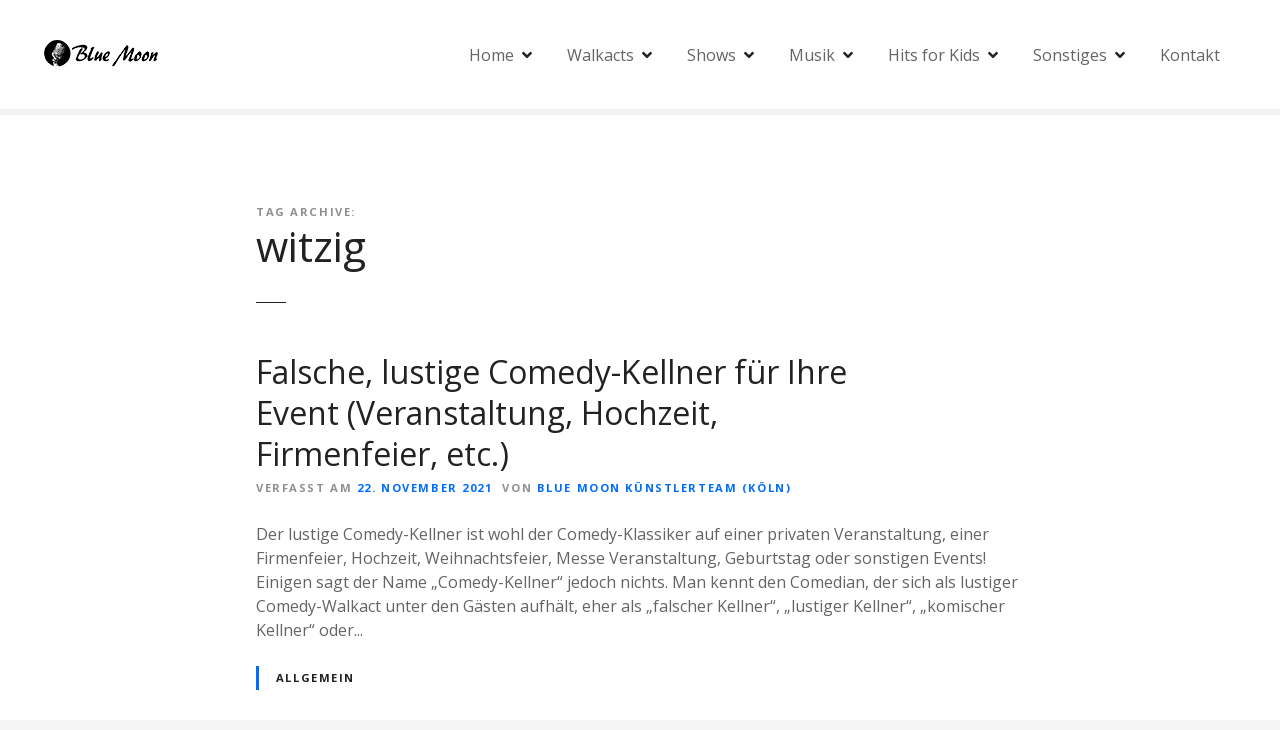

--- FILE ---
content_type: text/html; charset=UTF-8
request_url: https://kuenstlerteam.com/tag/witzig/
body_size: 19922
content:
<!doctype html>
<html lang="de">
<head>
	<meta charset="UTF-8">
	<meta name="viewport" content="width=device-width, initial-scale=1">
	<link rel="profile" href="https://gmpg.org/xfn/11">

	<title>witzig</title>
<meta name='robots' content='max-image-preview:large' />
	<style>img:is([sizes="auto" i], [sizes^="auto," i]) { contain-intrinsic-size: 3000px 1500px }</style>
	<link rel='dns-prefetch' href='//fonts.googleapis.com' />
<link rel="alternate" type="application/rss+xml" title=" &raquo; Feed" href="https://kuenstlerteam.com/feed/" />
<link rel="alternate" type="application/rss+xml" title=" &raquo; Kommentar-Feed" href="https://kuenstlerteam.com/comments/feed/" />
<link rel="alternate" type="application/rss+xml" title=" &raquo; Schlagwort-Feed zu witzig" href="https://kuenstlerteam.com/tag/witzig/feed/" />
<script type="text/javascript">
/* <![CDATA[ */
window._wpemojiSettings = {"baseUrl":"https:\/\/s.w.org\/images\/core\/emoji\/16.0.1\/72x72\/","ext":".png","svgUrl":"https:\/\/s.w.org\/images\/core\/emoji\/16.0.1\/svg\/","svgExt":".svg","source":{"concatemoji":"https:\/\/kuenstlerteam.com\/wp-includes\/js\/wp-emoji-release.min.js?ver=9e82bfd58efb8041b1165b54243b9781"}};
/*! This file is auto-generated */
!function(s,n){var o,i,e;function c(e){try{var t={supportTests:e,timestamp:(new Date).valueOf()};sessionStorage.setItem(o,JSON.stringify(t))}catch(e){}}function p(e,t,n){e.clearRect(0,0,e.canvas.width,e.canvas.height),e.fillText(t,0,0);var t=new Uint32Array(e.getImageData(0,0,e.canvas.width,e.canvas.height).data),a=(e.clearRect(0,0,e.canvas.width,e.canvas.height),e.fillText(n,0,0),new Uint32Array(e.getImageData(0,0,e.canvas.width,e.canvas.height).data));return t.every(function(e,t){return e===a[t]})}function u(e,t){e.clearRect(0,0,e.canvas.width,e.canvas.height),e.fillText(t,0,0);for(var n=e.getImageData(16,16,1,1),a=0;a<n.data.length;a++)if(0!==n.data[a])return!1;return!0}function f(e,t,n,a){switch(t){case"flag":return n(e,"\ud83c\udff3\ufe0f\u200d\u26a7\ufe0f","\ud83c\udff3\ufe0f\u200b\u26a7\ufe0f")?!1:!n(e,"\ud83c\udde8\ud83c\uddf6","\ud83c\udde8\u200b\ud83c\uddf6")&&!n(e,"\ud83c\udff4\udb40\udc67\udb40\udc62\udb40\udc65\udb40\udc6e\udb40\udc67\udb40\udc7f","\ud83c\udff4\u200b\udb40\udc67\u200b\udb40\udc62\u200b\udb40\udc65\u200b\udb40\udc6e\u200b\udb40\udc67\u200b\udb40\udc7f");case"emoji":return!a(e,"\ud83e\udedf")}return!1}function g(e,t,n,a){var r="undefined"!=typeof WorkerGlobalScope&&self instanceof WorkerGlobalScope?new OffscreenCanvas(300,150):s.createElement("canvas"),o=r.getContext("2d",{willReadFrequently:!0}),i=(o.textBaseline="top",o.font="600 32px Arial",{});return e.forEach(function(e){i[e]=t(o,e,n,a)}),i}function t(e){var t=s.createElement("script");t.src=e,t.defer=!0,s.head.appendChild(t)}"undefined"!=typeof Promise&&(o="wpEmojiSettingsSupports",i=["flag","emoji"],n.supports={everything:!0,everythingExceptFlag:!0},e=new Promise(function(e){s.addEventListener("DOMContentLoaded",e,{once:!0})}),new Promise(function(t){var n=function(){try{var e=JSON.parse(sessionStorage.getItem(o));if("object"==typeof e&&"number"==typeof e.timestamp&&(new Date).valueOf()<e.timestamp+604800&&"object"==typeof e.supportTests)return e.supportTests}catch(e){}return null}();if(!n){if("undefined"!=typeof Worker&&"undefined"!=typeof OffscreenCanvas&&"undefined"!=typeof URL&&URL.createObjectURL&&"undefined"!=typeof Blob)try{var e="postMessage("+g.toString()+"("+[JSON.stringify(i),f.toString(),p.toString(),u.toString()].join(",")+"));",a=new Blob([e],{type:"text/javascript"}),r=new Worker(URL.createObjectURL(a),{name:"wpTestEmojiSupports"});return void(r.onmessage=function(e){c(n=e.data),r.terminate(),t(n)})}catch(e){}c(n=g(i,f,p,u))}t(n)}).then(function(e){for(var t in e)n.supports[t]=e[t],n.supports.everything=n.supports.everything&&n.supports[t],"flag"!==t&&(n.supports.everythingExceptFlag=n.supports.everythingExceptFlag&&n.supports[t]);n.supports.everythingExceptFlag=n.supports.everythingExceptFlag&&!n.supports.flag,n.DOMReady=!1,n.readyCallback=function(){n.DOMReady=!0}}).then(function(){return e}).then(function(){var e;n.supports.everything||(n.readyCallback(),(e=n.source||{}).concatemoji?t(e.concatemoji):e.wpemoji&&e.twemoji&&(t(e.twemoji),t(e.wpemoji)))}))}((window,document),window._wpemojiSettings);
/* ]]> */
</script>
<link rel='stylesheet' id='citadela-reset-css' href='https://kuenstlerteam.com/wp-content/themes/citadelawp/design/css/reset.css?ver=1755528652' type='text/css' media='all' />
<link rel='stylesheet' id='citadela-base-css' href='https://kuenstlerteam.com/wp-content/themes/citadelawp/design/css/base.css?ver=1755528652' type='text/css' media='all' />
<style id='wp-emoji-styles-inline-css' type='text/css'>

	img.wp-smiley, img.emoji {
		display: inline !important;
		border: none !important;
		box-shadow: none !important;
		height: 1em !important;
		width: 1em !important;
		margin: 0 0.07em !important;
		vertical-align: -0.1em !important;
		background: none !important;
		padding: 0 !important;
	}
</style>
<link rel='stylesheet' id='wp-block-library-css' href='https://kuenstlerteam.com/wp-includes/css/dist/block-library/style.min.css?ver=9e82bfd58efb8041b1165b54243b9781' type='text/css' media='all' />
<style id='classic-theme-styles-inline-css' type='text/css'>
/*! This file is auto-generated */
.wp-block-button__link{color:#fff;background-color:#32373c;border-radius:9999px;box-shadow:none;text-decoration:none;padding:calc(.667em + 2px) calc(1.333em + 2px);font-size:1.125em}.wp-block-file__button{background:#32373c;color:#fff;text-decoration:none}
</style>
<style id='global-styles-inline-css' type='text/css'>
:root{--wp--preset--aspect-ratio--square: 1;--wp--preset--aspect-ratio--4-3: 4/3;--wp--preset--aspect-ratio--3-4: 3/4;--wp--preset--aspect-ratio--3-2: 3/2;--wp--preset--aspect-ratio--2-3: 2/3;--wp--preset--aspect-ratio--16-9: 16/9;--wp--preset--aspect-ratio--9-16: 9/16;--wp--preset--color--black: #000000;--wp--preset--color--cyan-bluish-gray: #abb8c3;--wp--preset--color--white: #ffffff;--wp--preset--color--pale-pink: #f78da7;--wp--preset--color--vivid-red: #cf2e2e;--wp--preset--color--luminous-vivid-orange: #ff6900;--wp--preset--color--luminous-vivid-amber: #fcb900;--wp--preset--color--light-green-cyan: #7bdcb5;--wp--preset--color--vivid-green-cyan: #00d084;--wp--preset--color--pale-cyan-blue: #8ed1fc;--wp--preset--color--vivid-cyan-blue: #0693e3;--wp--preset--color--vivid-purple: #9b51e0;--wp--preset--gradient--vivid-cyan-blue-to-vivid-purple: linear-gradient(135deg,rgba(6,147,227,1) 0%,rgb(155,81,224) 100%);--wp--preset--gradient--light-green-cyan-to-vivid-green-cyan: linear-gradient(135deg,rgb(122,220,180) 0%,rgb(0,208,130) 100%);--wp--preset--gradient--luminous-vivid-amber-to-luminous-vivid-orange: linear-gradient(135deg,rgba(252,185,0,1) 0%,rgba(255,105,0,1) 100%);--wp--preset--gradient--luminous-vivid-orange-to-vivid-red: linear-gradient(135deg,rgba(255,105,0,1) 0%,rgb(207,46,46) 100%);--wp--preset--gradient--very-light-gray-to-cyan-bluish-gray: linear-gradient(135deg,rgb(238,238,238) 0%,rgb(169,184,195) 100%);--wp--preset--gradient--cool-to-warm-spectrum: linear-gradient(135deg,rgb(74,234,220) 0%,rgb(151,120,209) 20%,rgb(207,42,186) 40%,rgb(238,44,130) 60%,rgb(251,105,98) 80%,rgb(254,248,76) 100%);--wp--preset--gradient--blush-light-purple: linear-gradient(135deg,rgb(255,206,236) 0%,rgb(152,150,240) 100%);--wp--preset--gradient--blush-bordeaux: linear-gradient(135deg,rgb(254,205,165) 0%,rgb(254,45,45) 50%,rgb(107,0,62) 100%);--wp--preset--gradient--luminous-dusk: linear-gradient(135deg,rgb(255,203,112) 0%,rgb(199,81,192) 50%,rgb(65,88,208) 100%);--wp--preset--gradient--pale-ocean: linear-gradient(135deg,rgb(255,245,203) 0%,rgb(182,227,212) 50%,rgb(51,167,181) 100%);--wp--preset--gradient--electric-grass: linear-gradient(135deg,rgb(202,248,128) 0%,rgb(113,206,126) 100%);--wp--preset--gradient--midnight: linear-gradient(135deg,rgb(2,3,129) 0%,rgb(40,116,252) 100%);--wp--preset--font-size--small: 13px;--wp--preset--font-size--medium: 20px;--wp--preset--font-size--large: 36px;--wp--preset--font-size--x-large: 42px;--wp--preset--spacing--20: 0.44rem;--wp--preset--spacing--30: 0.67rem;--wp--preset--spacing--40: 1rem;--wp--preset--spacing--50: 1.5rem;--wp--preset--spacing--60: 2.25rem;--wp--preset--spacing--70: 3.38rem;--wp--preset--spacing--80: 5.06rem;--wp--preset--shadow--natural: 6px 6px 9px rgba(0, 0, 0, 0.2);--wp--preset--shadow--deep: 12px 12px 50px rgba(0, 0, 0, 0.4);--wp--preset--shadow--sharp: 6px 6px 0px rgba(0, 0, 0, 0.2);--wp--preset--shadow--outlined: 6px 6px 0px -3px rgba(255, 255, 255, 1), 6px 6px rgba(0, 0, 0, 1);--wp--preset--shadow--crisp: 6px 6px 0px rgba(0, 0, 0, 1);}:where(.is-layout-flex){gap: 0.5em;}:where(.is-layout-grid){gap: 0.5em;}body .is-layout-flex{display: flex;}.is-layout-flex{flex-wrap: wrap;align-items: center;}.is-layout-flex > :is(*, div){margin: 0;}body .is-layout-grid{display: grid;}.is-layout-grid > :is(*, div){margin: 0;}:where(.wp-block-columns.is-layout-flex){gap: 2em;}:where(.wp-block-columns.is-layout-grid){gap: 2em;}:where(.wp-block-post-template.is-layout-flex){gap: 1.25em;}:where(.wp-block-post-template.is-layout-grid){gap: 1.25em;}.has-black-color{color: var(--wp--preset--color--black) !important;}.has-cyan-bluish-gray-color{color: var(--wp--preset--color--cyan-bluish-gray) !important;}.has-white-color{color: var(--wp--preset--color--white) !important;}.has-pale-pink-color{color: var(--wp--preset--color--pale-pink) !important;}.has-vivid-red-color{color: var(--wp--preset--color--vivid-red) !important;}.has-luminous-vivid-orange-color{color: var(--wp--preset--color--luminous-vivid-orange) !important;}.has-luminous-vivid-amber-color{color: var(--wp--preset--color--luminous-vivid-amber) !important;}.has-light-green-cyan-color{color: var(--wp--preset--color--light-green-cyan) !important;}.has-vivid-green-cyan-color{color: var(--wp--preset--color--vivid-green-cyan) !important;}.has-pale-cyan-blue-color{color: var(--wp--preset--color--pale-cyan-blue) !important;}.has-vivid-cyan-blue-color{color: var(--wp--preset--color--vivid-cyan-blue) !important;}.has-vivid-purple-color{color: var(--wp--preset--color--vivid-purple) !important;}.has-black-background-color{background-color: var(--wp--preset--color--black) !important;}.has-cyan-bluish-gray-background-color{background-color: var(--wp--preset--color--cyan-bluish-gray) !important;}.has-white-background-color{background-color: var(--wp--preset--color--white) !important;}.has-pale-pink-background-color{background-color: var(--wp--preset--color--pale-pink) !important;}.has-vivid-red-background-color{background-color: var(--wp--preset--color--vivid-red) !important;}.has-luminous-vivid-orange-background-color{background-color: var(--wp--preset--color--luminous-vivid-orange) !important;}.has-luminous-vivid-amber-background-color{background-color: var(--wp--preset--color--luminous-vivid-amber) !important;}.has-light-green-cyan-background-color{background-color: var(--wp--preset--color--light-green-cyan) !important;}.has-vivid-green-cyan-background-color{background-color: var(--wp--preset--color--vivid-green-cyan) !important;}.has-pale-cyan-blue-background-color{background-color: var(--wp--preset--color--pale-cyan-blue) !important;}.has-vivid-cyan-blue-background-color{background-color: var(--wp--preset--color--vivid-cyan-blue) !important;}.has-vivid-purple-background-color{background-color: var(--wp--preset--color--vivid-purple) !important;}.has-black-border-color{border-color: var(--wp--preset--color--black) !important;}.has-cyan-bluish-gray-border-color{border-color: var(--wp--preset--color--cyan-bluish-gray) !important;}.has-white-border-color{border-color: var(--wp--preset--color--white) !important;}.has-pale-pink-border-color{border-color: var(--wp--preset--color--pale-pink) !important;}.has-vivid-red-border-color{border-color: var(--wp--preset--color--vivid-red) !important;}.has-luminous-vivid-orange-border-color{border-color: var(--wp--preset--color--luminous-vivid-orange) !important;}.has-luminous-vivid-amber-border-color{border-color: var(--wp--preset--color--luminous-vivid-amber) !important;}.has-light-green-cyan-border-color{border-color: var(--wp--preset--color--light-green-cyan) !important;}.has-vivid-green-cyan-border-color{border-color: var(--wp--preset--color--vivid-green-cyan) !important;}.has-pale-cyan-blue-border-color{border-color: var(--wp--preset--color--pale-cyan-blue) !important;}.has-vivid-cyan-blue-border-color{border-color: var(--wp--preset--color--vivid-cyan-blue) !important;}.has-vivid-purple-border-color{border-color: var(--wp--preset--color--vivid-purple) !important;}.has-vivid-cyan-blue-to-vivid-purple-gradient-background{background: var(--wp--preset--gradient--vivid-cyan-blue-to-vivid-purple) !important;}.has-light-green-cyan-to-vivid-green-cyan-gradient-background{background: var(--wp--preset--gradient--light-green-cyan-to-vivid-green-cyan) !important;}.has-luminous-vivid-amber-to-luminous-vivid-orange-gradient-background{background: var(--wp--preset--gradient--luminous-vivid-amber-to-luminous-vivid-orange) !important;}.has-luminous-vivid-orange-to-vivid-red-gradient-background{background: var(--wp--preset--gradient--luminous-vivid-orange-to-vivid-red) !important;}.has-very-light-gray-to-cyan-bluish-gray-gradient-background{background: var(--wp--preset--gradient--very-light-gray-to-cyan-bluish-gray) !important;}.has-cool-to-warm-spectrum-gradient-background{background: var(--wp--preset--gradient--cool-to-warm-spectrum) !important;}.has-blush-light-purple-gradient-background{background: var(--wp--preset--gradient--blush-light-purple) !important;}.has-blush-bordeaux-gradient-background{background: var(--wp--preset--gradient--blush-bordeaux) !important;}.has-luminous-dusk-gradient-background{background: var(--wp--preset--gradient--luminous-dusk) !important;}.has-pale-ocean-gradient-background{background: var(--wp--preset--gradient--pale-ocean) !important;}.has-electric-grass-gradient-background{background: var(--wp--preset--gradient--electric-grass) !important;}.has-midnight-gradient-background{background: var(--wp--preset--gradient--midnight) !important;}.has-small-font-size{font-size: var(--wp--preset--font-size--small) !important;}.has-medium-font-size{font-size: var(--wp--preset--font-size--medium) !important;}.has-large-font-size{font-size: var(--wp--preset--font-size--large) !important;}.has-x-large-font-size{font-size: var(--wp--preset--font-size--x-large) !important;}
:where(.wp-block-post-template.is-layout-flex){gap: 1.25em;}:where(.wp-block-post-template.is-layout-grid){gap: 1.25em;}
:where(.wp-block-columns.is-layout-flex){gap: 2em;}:where(.wp-block-columns.is-layout-grid){gap: 2em;}
:root :where(.wp-block-pullquote){font-size: 1.5em;line-height: 1.6;}
</style>
<link rel='stylesheet' id='tss-css' href='https://kuenstlerteam.com/wp-content/plugins/testimonial-slider-and-showcase/assets/css/wptestimonial.css?ver=2.3.19' type='text/css' media='all' />
<link rel='stylesheet' id='contact-form-7-css' href='https://kuenstlerteam.com/wp-content/plugins/contact-form-7/includes/css/styles.css?ver=6.1.4' type='text/css' media='all' />
<link rel='stylesheet' id='rs-plugin-settings-css' href='https://kuenstlerteam.com/wp-content/plugins/revslider/public/assets/css/settings.css?ver=5.4.8' type='text/css' media='all' />
<style id='rs-plugin-settings-inline-css' type='text/css'>
.tp-caption a{color:#ff7302;text-shadow:none;-webkit-transition:all 0.2s ease-out;-moz-transition:all 0.2s ease-out;-o-transition:all 0.2s ease-out;-ms-transition:all 0.2s ease-out}.tp-caption a:hover{color:#ffa902}
</style>
<link rel='stylesheet' id='citadela-theme-google-fonts-css' href='https://fonts.googleapis.com/css?family=Open+Sans%3A400%2C700%2C800&#038;subset=cyrillic%2Ccyrillic-ext%2Cgreek%2Cgreek-ext%2Clatin-ext%2Cvietnamese&#038;display=swap&#038;ver=9e82bfd58efb8041b1165b54243b9781' type='text/css' media='all' />
<link rel='stylesheet' id='citadela-theme-default-style-css' href='https://kuenstlerteam.com/wp-content/themes/citadelawp/design/css/theme-default-style.css?ver=1755528652' type='text/css' media='all' />
<link rel='stylesheet' id='citadela-fontawesome-css' href='https://kuenstlerteam.com/wp-content/themes/citadelawp/design/css/assets/fontawesome/css/all.min.css?ver=5.8.2' type='text/css' media='all' />
<link rel='stylesheet' id='citadela-photoswipe-css-css' href='https://kuenstlerteam.com/wp-content/themes/citadelawp/citadela-theme/assets/photoswipe/photoswipe.css?ver=4.1.3' type='text/css' media='all' />
<link rel='stylesheet' id='citadela-photoswipe-css-default-skin-css' href='https://kuenstlerteam.com/wp-content/themes/citadelawp/citadela-theme/assets/photoswipe/default-skin/default-skin.css?ver=4.1.3' type='text/css' media='all' />
<script type="text/javascript" data-cfasync="false" src="https://kuenstlerteam.com/wp-includes/js/jquery/jquery.min.js?ver=3.7.1" id="jquery-core-js"></script>
<script type="text/javascript" data-cfasync="false" src="https://kuenstlerteam.com/wp-includes/js/jquery/jquery-migrate.min.js?ver=3.4.1" id="jquery-migrate-js"></script>
<script type="text/javascript" src="https://kuenstlerteam.com/wp-content/plugins/revslider/public/assets/js/jquery.themepunch.tools.min.js?ver=5.4.8" id="tp-tools-js"></script>
<script type="text/javascript" src="https://kuenstlerteam.com/wp-content/plugins/revslider/public/assets/js/jquery.themepunch.revolution.min.js?ver=5.4.8" id="revmin-js"></script>
<link rel="https://api.w.org/" href="https://kuenstlerteam.com/wp-json/" /><link rel="alternate" title="JSON" type="application/json" href="https://kuenstlerteam.com/wp-json/wp/v2/tags/32" /><link rel="EditURI" type="application/rsd+xml" title="RSD" href="https://kuenstlerteam.com/xmlrpc.php?rsd" />

<script type="text/javascript">
(function(url){
	if(/(?:Chrome\/26\.0\.1410\.63 Safari\/537\.31|WordfenceTestMonBot)/.test(navigator.userAgent)){ return; }
	var addEvent = function(evt, handler) {
		if (window.addEventListener) {
			document.addEventListener(evt, handler, false);
		} else if (window.attachEvent) {
			document.attachEvent('on' + evt, handler);
		}
	};
	var removeEvent = function(evt, handler) {
		if (window.removeEventListener) {
			document.removeEventListener(evt, handler, false);
		} else if (window.detachEvent) {
			document.detachEvent('on' + evt, handler);
		}
	};
	var evts = 'contextmenu dblclick drag dragend dragenter dragleave dragover dragstart drop keydown keypress keyup mousedown mousemove mouseout mouseover mouseup mousewheel scroll'.split(' ');
	var logHuman = function() {
		if (window.wfLogHumanRan) { return; }
		window.wfLogHumanRan = true;
		var wfscr = document.createElement('script');
		wfscr.type = 'text/javascript';
		wfscr.async = true;
		wfscr.src = url + '&r=' + Math.random();
		(document.getElementsByTagName('head')[0]||document.getElementsByTagName('body')[0]).appendChild(wfscr);
		for (var i = 0; i < evts.length; i++) {
			removeEvent(evts[i], logHuman);
		}
	};
	for (var i = 0; i < evts.length; i++) {
		addEvent(evts[i], logHuman);
	}
})('//kuenstlerteam.com/?wordfence_lh=1&hid=C69CB14FC76CCB9416AAF21B5C6897E2');
</script><link rel="preload" as="font" type="font/woff2" href="https://kuenstlerteam.com/wp-content/themes/citadelawp/design/css/assets/fontawesome/webfonts/fa-solid-900.woff2" crossorigin/><link rel="preload" as="font" type="font/woff2" href="https://kuenstlerteam.com/wp-content/themes/citadelawp/design/css/assets/fontawesome/webfonts/fa-regular-400.woff2" crossorigin/><link rel="preload" as="font" type="font/woff2" href="https://kuenstlerteam.com/wp-content/themes/citadelawp/design/css/assets/fontawesome/webfonts/fa-brands-400.woff2" crossorigin/><style type="text/css">.recentcomments a{display:inline !important;padding:0 !important;margin:0 !important;}</style><meta name="generator" content="Powered by Slider Revolution 5.4.8 - responsive, Mobile-Friendly Slider Plugin for WordPress with comfortable drag and drop interface." />
<link rel="icon" href="https://kuenstlerteam.com/wp-content/uploads/sites/30/cropped-Blue-Moon-Kuenstler-Favicon-1-32x32.png" sizes="32x32" />
<link rel="icon" href="https://kuenstlerteam.com/wp-content/uploads/sites/30/cropped-Blue-Moon-Kuenstler-Favicon-1-192x192.png" sizes="192x192" />
<link rel="apple-touch-icon" href="https://kuenstlerteam.com/wp-content/uploads/sites/30/cropped-Blue-Moon-Kuenstler-Favicon-1-180x180.png" />
<meta name="msapplication-TileImage" content="https://kuenstlerteam.com/wp-content/uploads/sites/30/cropped-Blue-Moon-Kuenstler-Favicon-1-270x270.png" />
<script type="text/javascript">function setREVStartSize(e){									
						try{ e.c=jQuery(e.c);var i=jQuery(window).width(),t=9999,r=0,n=0,l=0,f=0,s=0,h=0;
							if(e.responsiveLevels&&(jQuery.each(e.responsiveLevels,function(e,f){f>i&&(t=r=f,l=e),i>f&&f>r&&(r=f,n=e)}),t>r&&(l=n)),f=e.gridheight[l]||e.gridheight[0]||e.gridheight,s=e.gridwidth[l]||e.gridwidth[0]||e.gridwidth,h=i/s,h=h>1?1:h,f=Math.round(h*f),"fullscreen"==e.sliderLayout){var u=(e.c.width(),jQuery(window).height());if(void 0!=e.fullScreenOffsetContainer){var c=e.fullScreenOffsetContainer.split(",");if (c) jQuery.each(c,function(e,i){u=jQuery(i).length>0?u-jQuery(i).outerHeight(!0):u}),e.fullScreenOffset.split("%").length>1&&void 0!=e.fullScreenOffset&&e.fullScreenOffset.length>0?u-=jQuery(window).height()*parseInt(e.fullScreenOffset,0)/100:void 0!=e.fullScreenOffset&&e.fullScreenOffset.length>0&&(u-=parseInt(e.fullScreenOffset,0))}f=u}else void 0!=e.minHeight&&f<e.minHeight&&(f=e.minHeight);e.c.closest(".rev_slider_wrapper").css({height:f})					
						}catch(d){console.log("Failure at Presize of Slider:"+d)}						
					};</script>

</head>

<body class="archive tag tag-witzig tag-32 wp-custom-logo wp-theme-citadelawp classic-theme-layout classic-header-layout default-theme-design page-fullwidth is-page-title sticky-header-desktop-none sticky-header-mobile-burger citadela-events-css">



<div id="page" class="site">
	<a class="skip-link screen-reader-text" href="#content">Zum Inhalt springen</a>
		
		<header id="masthead" class="site-header loading">
			<div class="grid-main">

				<div 
					class="site-branding " 
									>
											<div 
							class="logo-wrapper" 
													>
							<a href="https://kuenstlerteam.com/" class="custom-logo-link" rel="home"><img width="123" height="29" src="https://kuenstlerteam.com/wp-content/uploads/sites/30/Blue-Moon-Kuenstler-Website-Logo.png" class="custom-logo" alt="Website-Logo: Blue Moon Künstlerteam - die besten Künstler zu günstigen Preisen - Köln, Bonn, Düsseldorf" decoding="async" /></a>						</div>
					
					<div class="text-logo">

													<p class="site-title" ><a href="https://kuenstlerteam.com/" rel="home"></a></p>
												</div><!-- .text-logo -->
				</div><!-- .site-branding -->
				
								
				<nav id="site-navigation" class="main-navigation menu-hidden ">
					<div class="citadela-menu-container citadela-menu-main-menu"><ul id="main-menu" class="citadela-menu"><li id="menu-item-800" class="menu-item menu-item-type-post_type menu-item-object-page menu-item-home menu-item-has-children menu-item-800"><a href="https://kuenstlerteam.com/">Home</a>
<ul class="sub-menu">
	<li id="menu-item-871" class="menu-item menu-item-type-post_type menu-item-object-page menu-item-871"><a href="https://kuenstlerteam.com/home/das-team/">(Künstler-)Team</a></li>
	<li id="menu-item-2764" class="menu-item menu-item-type-post_type menu-item-object-page menu-item-2764"><a href="https://kuenstlerteam.com/home/referenzen/">Referenzen</a></li>
	<li id="menu-item-878" class="menu-item menu-item-type-post_type menu-item-object-page menu-item-878"><a href="https://kuenstlerteam.com/home/das-konzept-des-blue-moon-kuenstlerteams/">Konzept</a></li>
	<li id="menu-item-1356" class="menu-item menu-item-type-post_type menu-item-object-page menu-item-1356"><a href="https://kuenstlerteam.com/home/kuenstler-kontakt/">Kontakt</a></li>
	<li id="menu-item-2164" class="menu-item menu-item-type-post_type menu-item-object-page menu-item-2164"><a href="https://kuenstlerteam.com/agbs/">AGBs</a></li>
	<li id="menu-item-3918" class="menu-item menu-item-type-post_type menu-item-object-page menu-item-3918"><a href="https://kuenstlerteam.com/online-studio/">Online-Studio</a></li>
	<li id="menu-item-2462" class="menu-item menu-item-type-post_type menu-item-object-page menu-item-2462"><a href="https://kuenstlerteam.com/sonstiges/partner/">Partner</a></li>
	<li id="menu-item-2800" class="menu-item menu-item-type-post_type menu-item-object-page menu-item-2800"><a href="https://kuenstlerteam.com/home/preise/">Preise</a></li>
	<li id="menu-item-2431" class="menu-item menu-item-type-post_type menu-item-object-page menu-item-2431"><a href="https://kuenstlerteam.com/home/impressum/">Impressum</a></li>
	<li id="menu-item-3076" class="menu-item menu-item-type-post_type menu-item-object-page menu-item-3076"><a href="https://kuenstlerteam.com/datenschutz/">Datenschutz</a></li>
	<li id="menu-item-2855" class="menu-item menu-item-type-post_type menu-item-object-page menu-item-2855"><a href="https://kuenstlerteam.com/technische-anforderungen/">Technik</a></li>
</ul>
</li>
<li id="menu-item-799" class="menu-item menu-item-type-post_type menu-item-object-page menu-item-has-children menu-item-799"><a href="https://kuenstlerteam.com/comedy-walkacts/">Walkacts</a>
<ul class="sub-menu">
	<li id="menu-item-849" class="menu-item menu-item-type-post_type menu-item-object-page menu-item-849"><a href="https://kuenstlerteam.com/comedy-walkacts/comedy-bauchladendame/">Bauchladendame &#8230;</a></li>
	<li id="menu-item-1121" class="menu-item menu-item-type-post_type menu-item-object-page menu-item-1121"><a href="https://kuenstlerteam.com/sonstiges/oktoberfest-shows/oktoberfest-comedy-walkact/">Bayer</a></li>
	<li id="menu-item-1177" class="menu-item menu-item-type-post_type menu-item-object-page menu-item-1177"><a href="https://kuenstlerteam.com/comedy-walkacts/comedy-butler-einlassanimation/">Butler</a></li>
	<li id="menu-item-1008" class="menu-item menu-item-type-post_type menu-item-object-page menu-item-1008"><a href="https://kuenstlerteam.com/comedy-walkacts/clown-walkact/">Clown</a></li>
	<li id="menu-item-1088" class="menu-item menu-item-type-post_type menu-item-object-page menu-item-has-children menu-item-1088"><a href="https://kuenstlerteam.com/comedy-walkacts/falscher-gast/">Falscher Gast</a>
	<ul class="sub-menu">
		<li id="menu-item-3807" class="menu-item menu-item-type-post_type menu-item-object-page menu-item-3807"><a href="https://kuenstlerteam.com/virtueller-gast/">Der Online-Gast</a></li>
	</ul>
</li>
	<li id="menu-item-1857" class="menu-item menu-item-type-post_type menu-item-object-page menu-item-has-children menu-item-1857"><a href="https://kuenstlerteam.com/comedy-walkacts/spass-fotograf/">Fotograf &#8230;</a>
	<ul class="sub-menu">
		<li id="menu-item-3039" class="menu-item menu-item-type-post_type menu-item-object-page menu-item-3039"><a href="https://kuenstlerteam.com/comedy-walkacts/spass-fotograf/comedy-butler/">Butler</a></li>
		<li id="menu-item-2718" class="menu-item menu-item-type-post_type menu-item-object-page menu-item-has-children menu-item-2718"><a href="https://kuenstlerteam.com/comedy-walkacts/comedy-reporter/">Comedy-Reporter</a>
		<ul class="sub-menu">
			<li id="menu-item-2717" class="menu-item menu-item-type-post_type menu-item-object-page menu-item-2717"><a href="https://kuenstlerteam.com/comedy-walkacts/comedy-reporter/fotos-comedy-reporter/">Fotos „Comedy-Reporter“</a></li>
		</ul>
</li>
		<li id="menu-item-1845" class="menu-item menu-item-type-post_type menu-item-object-page menu-item-1845"><a href="https://kuenstlerteam.com/gratulationen/spassfotograf-schornsteinfeger/">Foto-Schorschi</a></li>
		<li id="menu-item-2194" class="menu-item menu-item-type-post_type menu-item-object-page menu-item-2194"><a href="https://kuenstlerteam.com/comedy-walkacts/spass-fotograf/fotos-spass-fotograf/">Fotos Spass-Fotograf</a></li>
	</ul>
</li>
	<li id="menu-item-2175" class="menu-item menu-item-type-post_type menu-item-object-page menu-item-2175"><a href="https://kuenstlerteam.com/comedy-walkacts/lustige-comedy-gaertner/">Gärtner</a></li>
	<li id="menu-item-1217" class="menu-item menu-item-type-post_type menu-item-object-page menu-item-has-children menu-item-1217"><a href="https://kuenstlerteam.com/comedy-walkacts/hausmeister-walkact-und-show/">Hausmeister</a>
	<ul class="sub-menu">
		<li id="menu-item-1216" class="menu-item menu-item-type-post_type menu-item-object-page menu-item-1216"><a href="https://kuenstlerteam.com/comedy-walkacts/hausmeister-walkact-und-show/comedy-hausmeister-walkact/">Hausmeister-Walkact</a></li>
		<li id="menu-item-1214" class="menu-item menu-item-type-post_type menu-item-object-page menu-item-1214"><a href="https://kuenstlerteam.com/comedy-hausmeister-standup-show/">Hausmeister-Show</a></li>
		<li id="menu-item-1215" class="menu-item menu-item-type-post_type menu-item-object-page menu-item-1215"><a href="https://kuenstlerteam.com/comedy-walkacts/hausmeister-walkact-und-show/comedy-hausmeister-abendprogramm/">Haumeister-Abendprogramm</a></li>
	</ul>
</li>
	<li id="menu-item-969" class="menu-item menu-item-type-post_type menu-item-object-page menu-item-969"><a href="https://kuenstlerteam.com/comedy-walkacts/comedy-kamerateam/">Kamerateam</a></li>
	<li id="menu-item-927" class="menu-item menu-item-type-post_type menu-item-object-page menu-item-has-children menu-item-927"><a href="https://kuenstlerteam.com/comedy-walkacts/falsche-kellner/">Kellner</a>
	<ul class="sub-menu">
		<li id="menu-item-3244" class="menu-item menu-item-type-post_type menu-item-object-page menu-item-3244"><a href="https://kuenstlerteam.com/comedy-kellner/">Comedy-Kellner</a></li>
		<li id="menu-item-1044" class="menu-item menu-item-type-post_type menu-item-object-page menu-item-1044"><a href="https://kuenstlerteam.com/comedy-walkacts/singende-comedy-kellner/">Singende Kellner</a></li>
		<li id="menu-item-2849" class="menu-item menu-item-type-post_type menu-item-object-page menu-item-2849"><a href="https://kuenstlerteam.com/comedy-walkacts/falsche-kellner/tanzende-comedy-kellner/">Tanzender Kellner</a></li>
		<li id="menu-item-1184" class="menu-item menu-item-type-post_type menu-item-object-page menu-item-1184"><a href="https://kuenstlerteam.com/comedy-walkacts/falsche-kellner/zaubernde-comedy-kellner/">Zaubernde Kellner</a></li>
		<li id="menu-item-2844" class="menu-item menu-item-type-post_type menu-item-object-page menu-item-2844"><a href="https://kuenstlerteam.com/comedy-walkacts/falsche-kellner/zeichnender-comedy-kellner/">Zeichnender Kellner</a></li>
	</ul>
</li>
	<li id="menu-item-2925" class="menu-item menu-item-type-post_type menu-item-object-page menu-item-2925"><a href="https://kuenstlerteam.com/comedy-walkacts/koch/">Koch</a></li>
	<li id="menu-item-1147" class="menu-item menu-item-type-post_type menu-item-object-page menu-item-1147"><a href="https://kuenstlerteam.com/kinder-shows/luftballonmodellage/">Luftballonmodellage</a></li>
	<li id="menu-item-1287" class="menu-item menu-item-type-post_type menu-item-object-page menu-item-1287"><a href="https://kuenstlerteam.com/comedy-walkacts/comedy-matrose/">Matrose</a></li>
	<li id="menu-item-1227" class="menu-item menu-item-type-post_type menu-item-object-page menu-item-1227"><a href="https://kuenstlerteam.com/comedy-walkacts/comedy-mechaniker/">Mechaniker</a></li>
	<li id="menu-item-1173" class="menu-item menu-item-type-post_type menu-item-object-page menu-item-1173"><a href="https://kuenstlerteam.com/comedy-walkacts/musik-walkact/">Musik-Walkact</a></li>
	<li id="menu-item-977" class="menu-item menu-item-type-post_type menu-item-object-page menu-item-977"><a href="https://kuenstlerteam.com/comedy-walkacts/pantomime/">Pantomime</a></li>
	<li id="menu-item-1187" class="menu-item menu-item-type-post_type menu-item-object-page menu-item-has-children menu-item-1187"><a href="https://kuenstlerteam.com/comedy-walkacts/comedy-polizei/">Polizei &#8230;</a>
	<ul class="sub-menu">
		<li id="menu-item-1199" class="menu-item menu-item-type-post_type menu-item-object-page menu-item-1199"><a href="https://kuenstlerteam.com/comedy-walkacts/comedy-polizei/comedy-polizei-einlassanimation/">Polizei-Einlasskontrolle</a></li>
		<li id="menu-item-1198" class="menu-item menu-item-type-post_type menu-item-object-page menu-item-1198"><a href="https://kuenstlerteam.com/comedy-walkacts/comedy-polizei/comedy-polizei-comedy-walkact/">Polizei-Walkact</a></li>
	</ul>
</li>
	<li id="menu-item-2374" class="menu-item menu-item-type-post_type menu-item-object-page menu-item-2374"><a href="https://kuenstlerteam.com/comedy-walkacts/living-dolls-lebendige-schaufensterpuppen/">Promotoren</a></li>
	<li id="menu-item-1166" class="menu-item menu-item-type-post_type menu-item-object-page menu-item-1166"><a href="https://kuenstlerteam.com/comedy-walkacts/lustige-comedy-putzfrau/">Putzfrau</a></li>
	<li id="menu-item-2363" class="menu-item menu-item-type-post_type menu-item-object-page menu-item-has-children menu-item-2363"><a href="https://kuenstlerteam.com/comedy-walkacts/comedy-reporter/">Reporter (Papparazzi)</a>
	<ul class="sub-menu">
		<li id="menu-item-2476" class="menu-item menu-item-type-post_type menu-item-object-page menu-item-2476"><a href="https://kuenstlerteam.com/comedy-walkacts/comedy-reporter/fotos-comedy-reporter/">Fotos &#8222;Reporter&#8220;</a></li>
	</ul>
</li>
	<li id="menu-item-2537" class="menu-item menu-item-type-post_type menu-item-object-page menu-item-2537"><a href="https://kuenstlerteam.com/comedy-walkacts/scherenschneider-scherenschnitt-kuenstler/">Scherenschneider</a></li>
	<li id="menu-item-1152" class="menu-item menu-item-type-post_type menu-item-object-page menu-item-1152"><a href="https://kuenstlerteam.com/sonstiges/schnellzeichner-karikaturist/">Schnellzeichner</a></li>
	<li id="menu-item-4233" class="menu-item menu-item-type-post_type menu-item-object-page menu-item-4233"><a href="https://kuenstlerteam.com/comedy-schuhputzer/">Schuhputzer</a></li>
	<li id="menu-item-1233" class="menu-item menu-item-type-post_type menu-item-object-page menu-item-1233"><a href="https://kuenstlerteam.com/comedy-walkacts/comedy-security/">Security</a></li>
	<li id="menu-item-4167" class="menu-item menu-item-type-post_type menu-item-object-page menu-item-4167"><a href="https://kuenstlerteam.com/stelzenlaeufer/">Stelzenläufer</a></li>
	<li id="menu-item-1268" class="menu-item menu-item-type-post_type menu-item-object-page menu-item-1268"><a href="https://kuenstlerteam.com/zauberei-zauberer/tischzauberer-closeup-magie/">Tischzauberer</a></li>
	<li id="menu-item-4239" class="menu-item menu-item-type-post_type menu-item-object-page menu-item-4239"><a href="https://kuenstlerteam.com/die-gruseligen-comedy-totengraeber/">Totengräber</a></li>
	<li id="menu-item-1223" class="menu-item menu-item-type-post_type menu-item-object-page menu-item-1223"><a href="https://kuenstlerteam.com/comedy-walkacts/comedy-tourist/">Tourist</a></li>
	<li id="menu-item-3669" class="menu-item menu-item-type-post_type menu-item-object-page menu-item-3669"><a href="https://kuenstlerteam.com/vater-rhein/">Vater Rhein</a></li>
	<li id="menu-item-2936" class="menu-item menu-item-type-post_type menu-item-object-page menu-item-2936"><a href="https://kuenstlerteam.com/comedy-walkacts/wahrsagerin/">Wahrsager*in</a></li>
</ul>
</li>
<li id="menu-item-829" class="menu-item menu-item-type-post_type menu-item-object-page menu-item-has-children menu-item-829"><a href="https://kuenstlerteam.com/shows/">Shows</a>
<ul class="sub-menu">
	<li id="menu-item-2837" class="menu-item menu-item-type-post_type menu-item-object-page menu-item-2837"><a href="https://kuenstlerteam.com/shows/bauchredner/">Bauchredner</a></li>
	<li id="menu-item-2619" class="menu-item menu-item-type-post_type menu-item-object-page menu-item-2619"><a href="https://kuenstlerteam.com/shows/clown/">Clown / Jonglage</a></li>
	<li id="menu-item-3223" class="menu-item menu-item-type-post_type menu-item-object-page menu-item-3223"><a href="https://kuenstlerteam.com/comedy-pfarrer/">Comedy-Pfarrer</a></li>
	<li id="menu-item-901" class="menu-item menu-item-type-post_type menu-item-object-page menu-item-has-children menu-item-901"><a href="https://kuenstlerteam.com/sonstiges/comedy-redner/">Comedy-Redner &#8230;</a>
	<ul class="sub-menu">
		<li id="menu-item-928" class="menu-item menu-item-type-post_type menu-item-object-page menu-item-928"><a href="https://kuenstlerteam.com/sonstiges/comedy-redner/">Comedy-Redner &#8211; Deutsch</a></li>
		<li id="menu-item-1931" class="menu-item menu-item-type-post_type menu-item-object-page menu-item-1931"><a href="https://kuenstlerteam.com/sonstiges/comedy-redner/comedy-speach-english/">Comedy-Redner &#8211; Englisch</a></li>
		<li id="menu-item-2890" class="menu-item menu-item-type-post_type menu-item-object-page menu-item-2890"><a href="https://kuenstlerteam.com/sonstiges/comedy-redner/technische-anforderungen-comedy-redner/">Technische Anforderungen</a></li>
	</ul>
</li>
	<li id="menu-item-2356" class="menu-item menu-item-type-post_type menu-item-object-page menu-item-2356"><a href="https://kuenstlerteam.com/shows/feuershow-feuerspucker-feuerschlucker-feuerkuenstler/">Feuer-Show</a></li>
	<li id="menu-item-1218" class="menu-item menu-item-type-post_type menu-item-object-page menu-item-1218"><a href="https://kuenstlerteam.com/comedy-hausmeister-standup-show/">Hausmeister-Show</a></li>
	<li id="menu-item-1066" class="menu-item menu-item-type-post_type menu-item-object-page menu-item-1066"><a href="https://kuenstlerteam.com/shows/kellner-comedy-show-standup-comedy/">Kellner-Comedy-Show</a></li>
	<li id="menu-item-2526" class="menu-item menu-item-type-post_type menu-item-object-page menu-item-2526"><a href="https://kuenstlerteam.com/shows/die-kellner-koch-show/">Kellner-Koch-Show</a></li>
	<li id="menu-item-1134" class="menu-item menu-item-type-post_type menu-item-object-page menu-item-1134"><a href="https://kuenstlerteam.com/sonstiges/karnevals-stimmungs-shows/kinderzauberer/">Kinder-Zauber-Show</a></li>
	<li id="menu-item-1161" class="menu-item menu-item-type-post_type menu-item-object-page menu-item-1161"><a href="https://kuenstlerteam.com/shows/comedy-koch-show-mit-zauberei/">Koch-Comedy-Show</a></li>
	<li id="menu-item-1106" class="menu-item menu-item-type-post_type menu-item-object-page menu-item-1106"><a href="https://kuenstlerteam.com/musik/koelsche-musik/koelsche-musik-show/">Kölsch-Musik-Show</a></li>
	<li id="menu-item-2918" class="menu-item menu-item-type-post_type menu-item-object-page menu-item-2918"><a href="https://kuenstlerteam.com/shows/luftartistik/">Luftartistik</a></li>
	<li id="menu-item-3769" class="menu-item menu-item-type-post_type menu-item-object-page menu-item-has-children menu-item-3769"><a href="https://kuenstlerteam.com/shows/online-shows/">Online-Shows</a>
	<ul class="sub-menu">
		<li id="menu-item-3825" class="menu-item menu-item-type-post_type menu-item-object-page menu-item-3825"><a href="https://kuenstlerteam.com/online-zauber-show/">Online-Zauber-Show</a></li>
		<li id="menu-item-3826" class="menu-item menu-item-type-post_type menu-item-object-page menu-item-3826"><a href="https://kuenstlerteam.com/singendes-online-telegramm/">Singendes-Telegramm</a></li>
		<li id="menu-item-3827" class="menu-item menu-item-type-post_type menu-item-object-page menu-item-3827"><a href="https://kuenstlerteam.com/zauber-seminar-online/">Zauber-Seminar-online</a></li>
	</ul>
</li>
	<li id="menu-item-1846" class="menu-item menu-item-type-post_type menu-item-object-page menu-item-1846"><a href="https://kuenstlerteam.com/gratulationen/comedy-polizei-show/">Polizei-Comedy-Show</a></li>
	<li id="menu-item-2582" class="menu-item menu-item-type-post_type menu-item-object-page menu-item-2582"><a href="https://kuenstlerteam.com/shows/comedy-putzfrau/">Putzfrau-Comedy</a></li>
	<li id="menu-item-965" class="menu-item menu-item-type-post_type menu-item-object-page menu-item-965"><a href="https://kuenstlerteam.com/shows/standup-comedy-show-mit-zauberei/">StandUp-Comedy-Zauberei</a></li>
	<li id="menu-item-3744" class="menu-item menu-item-type-post_type menu-item-object-page menu-item-3744"><a href="https://kuenstlerteam.com/buettenrede/">StandUp-Comedy-Rede</a></li>
	<li id="menu-item-3096" class="menu-item menu-item-type-post_type menu-item-object-page menu-item-3096"><a href="https://kuenstlerteam.com/swing-gala-mit-frank-martin-und-dean-sinatra/">Swing-Gala</a></li>
	<li id="menu-item-1644" class="menu-item menu-item-type-post_type menu-item-object-page menu-item-1644"><a href="https://kuenstlerteam.com/sonstiges/weihnachten-xmas/xmas-show-wundervolle-weihnacht/">Wundervolle Weihnacht</a></li>
	<li id="menu-item-1728" class="menu-item menu-item-type-post_type menu-item-object-page menu-item-1728"><a href="https://kuenstlerteam.com/zauberei-zauberer/zauber-show/">Zauber-Show</a></li>
</ul>
</li>
<li id="menu-item-827" class="menu-item menu-item-type-post_type menu-item-object-page menu-item-has-children menu-item-827"><a href="https://kuenstlerteam.com/musik/">Musik</a>
<ul class="sub-menu">
	<li id="menu-item-4170" class="menu-item menu-item-type-post_type menu-item-object-page menu-item-4170"><a href="https://kuenstlerteam.com/a-cappella/">A-Cappella live</a></li>
	<li id="menu-item-1744" class="menu-item menu-item-type-post_type menu-item-object-page menu-item-1744"><a href="https://kuenstlerteam.com/sonstiges/oktoberfest-shows/alphornisten-alphorn/">Alphorn-Quintett</a></li>
	<li id="menu-item-2878" class="menu-item menu-item-type-post_type menu-item-object-page menu-item-2878"><a href="https://kuenstlerteam.com/musik/brass-band/">Brass-Band</a></li>
	<li id="menu-item-890" class="menu-item menu-item-type-post_type menu-item-object-page menu-item-890"><a href="https://kuenstlerteam.com/musik/country-western-live/">Country / Western – live</a></li>
	<li id="menu-item-1679" class="menu-item menu-item-type-post_type menu-item-object-page menu-item-1679"><a href="https://kuenstlerteam.com/musik/discjockey/">Discjockey</a></li>
	<li id="menu-item-1680" class="menu-item menu-item-type-post_type menu-item-object-page menu-item-1680"><a href="https://kuenstlerteam.com/musik/karaoke/">Karaoke</a></li>
	<li id="menu-item-1097" class="menu-item menu-item-type-post_type menu-item-object-page menu-item-has-children menu-item-1097"><a href="https://kuenstlerteam.com/musik/koelsche-musik/">Kölsche Musik &#8230;</a>
	<ul class="sub-menu">
		<li id="menu-item-983" class="menu-item menu-item-type-post_type menu-item-object-page menu-item-983"><a href="https://kuenstlerteam.com/musik/koelsche-musik/koelsche-musik-live/">Kölsche Musik – live</a></li>
		<li id="menu-item-1105" class="menu-item menu-item-type-post_type menu-item-object-page menu-item-1105"><a href="https://kuenstlerteam.com/musik/koelsche-musik/koelsche-musik-show/">Kölsche Musik &#8211; Show</a></li>
	</ul>
</li>
	<li id="menu-item-1817" class="menu-item menu-item-type-post_type menu-item-object-page menu-item-1817"><a href="https://kuenstlerteam.com/kinder-shows/mitsing-programm-fuer-kinder-koelsch-oder-kinderlieder/">Mitsing-Programm</a></li>
	<li id="menu-item-1174" class="menu-item menu-item-type-post_type menu-item-object-page menu-item-1174"><a href="https://kuenstlerteam.com/comedy-walkacts/musik-walkact/">Mobiler Musik-Walkact</a></li>
	<li id="menu-item-1745" class="menu-item menu-item-type-post_type menu-item-object-page menu-item-1745"><a href="https://kuenstlerteam.com/sonstiges/oktoberfest-shows/oktoberfest-band/">Oktoberfest-Band</a></li>
	<li id="menu-item-3579" class="menu-item menu-item-type-post_type menu-item-object-page menu-item-3579"><a href="https://kuenstlerteam.com/reggea-band/">Reggea- &#038; Afro-Band</a></li>
	<li id="menu-item-891" class="menu-item menu-item-type-post_type menu-item-object-page menu-item-891"><a href="https://kuenstlerteam.com/musik/rock-pop-live/">Rock / Pop – live</a></li>
	<li id="menu-item-1677" class="menu-item menu-item-type-post_type menu-item-object-page menu-item-1677"><a href="https://kuenstlerteam.com/musik/schrotti-musik-express/">Schrotti &#8211; Show-Express</a></li>
	<li id="menu-item-942" class="menu-item menu-item-type-post_type menu-item-object-page menu-item-has-children menu-item-942"><a href="https://kuenstlerteam.com/musik/solo-musiker/">Solo-Musiker &#8230;</a>
	<ul class="sub-menu">
		<li id="menu-item-1754" class="menu-item menu-item-type-post_type menu-item-object-page menu-item-1754"><a href="https://kuenstlerteam.com/musik/solo-musiker/akkordeonist/">Akkordeonist</a></li>
		<li id="menu-item-4187" class="menu-item menu-item-type-post_type menu-item-object-page menu-item-4187"><a href="https://kuenstlerteam.com/drum-performance-percussion-event/">Drum-Percussion</a></li>
		<li id="menu-item-3160" class="menu-item menu-item-type-post_type menu-item-object-page menu-item-3160"><a href="https://kuenstlerteam.com/geigerin-violinistin/">Geiger(in) / Violinist(in)</a></li>
		<li id="menu-item-941" class="menu-item menu-item-type-post_type menu-item-object-page menu-item-941"><a href="https://kuenstlerteam.com/musik/solo-musiker/gitarrist/">Gitarrist</a></li>
		<li id="menu-item-1755" class="menu-item menu-item-type-post_type menu-item-object-page menu-item-1755"><a href="https://kuenstlerteam.com/musik/solo-musiker/pianist/">Pianist (Klavierspieler)</a></li>
	</ul>
</li>
	<li id="menu-item-1816" class="menu-item menu-item-type-post_type menu-item-object-page menu-item-has-children menu-item-1816"><a href="https://kuenstlerteam.com/musik/swing-jazz-live/">Swing &#038; Jazz &#8230;</a>
	<ul class="sub-menu">
		<li id="menu-item-892" class="menu-item menu-item-type-post_type menu-item-object-page menu-item-892"><a href="https://kuenstlerteam.com/musik/jamesons-swing-jazz-live/">Swing / Jazz &#8211; live</a></li>
		<li id="menu-item-3097" class="menu-item menu-item-type-post_type menu-item-object-page menu-item-3097"><a href="https://kuenstlerteam.com/swing-gala-mit-frank-martin-und-dean-sinatra/">Swing-Gala</a></li>
	</ul>
</li>
	<li id="menu-item-1678" class="menu-item menu-item-type-post_type menu-item-object-page menu-item-1678"><a href="https://kuenstlerteam.com/musik/tanzmusik/">Tanzmusik</a></li>
	<li id="menu-item-1654" class="menu-item menu-item-type-post_type menu-item-object-page menu-item-has-children menu-item-1654"><a href="https://kuenstlerteam.com/sonstiges/weihnachten-xmas/weihnachtsmusik/">Weihnachtsmusik</a>
	<ul class="sub-menu">
		<li id="menu-item-1994" class="menu-item menu-item-type-post_type menu-item-object-page menu-item-1994"><a href="https://kuenstlerteam.com/sonstiges/weihnachten-xmas/weihnachtsmusik/american-xmas-music/">American Xmas-Music</a></li>
		<li id="menu-item-1993" class="menu-item menu-item-type-post_type menu-item-object-page menu-item-1993"><a href="https://kuenstlerteam.com/musik/discjockey/">D.J. &#8222;Santa&#8220;</a></li>
		<li id="menu-item-1992" class="menu-item menu-item-type-post_type menu-item-object-page menu-item-1992"><a href="https://kuenstlerteam.com/sonstiges/weihnachten-xmas/weihnachtsmusik/xmas-swing-gala/">Xmas-Swing-Gala</a></li>
		<li id="menu-item-1990" class="menu-item menu-item-type-post_type menu-item-object-page menu-item-1990"><a href="https://kuenstlerteam.com/sonstiges/weihnachten-xmas/weihnachtsmusik/xmas-a-cappella/">Xmas-A-Cappella</a></li>
	</ul>
</li>
	<li id="menu-item-1710" class="menu-item menu-item-type-post_type menu-item-object-page menu-item-1710"><a href="https://kuenstlerteam.com/musik/fotos-musik/">Fotos „Musik“</a></li>
</ul>
</li>
<li id="menu-item-895" class="menu-item menu-item-type-post_type menu-item-object-page menu-item-has-children menu-item-895"><a href="https://kuenstlerteam.com/kinder-shows/">Hits for Kids</a>
<ul class="sub-menu">
	<li id="menu-item-2620" class="menu-item menu-item-type-post_type menu-item-object-page menu-item-2620"><a href="https://kuenstlerteam.com/shows/clown/">Clown / Jonglage</a></li>
	<li id="menu-item-1009" class="menu-item menu-item-type-post_type menu-item-object-page menu-item-1009"><a href="https://kuenstlerteam.com/comedy-walkacts/clown-walkact/">Clown-Walkact</a></li>
	<li id="menu-item-2396" class="menu-item menu-item-type-post_type menu-item-object-page menu-item-2396"><a href="https://kuenstlerteam.com/kinder-shows/kinderanimation/">Kinderanimation</a></li>
	<li id="menu-item-1771" class="menu-item menu-item-type-post_type menu-item-object-page menu-item-1771"><a href="https://kuenstlerteam.com/kinder-shows/kinderschminken/">Kinderschminken</a></li>
	<li id="menu-item-1133" class="menu-item menu-item-type-post_type menu-item-object-page menu-item-1133"><a href="https://kuenstlerteam.com/sonstiges/karnevals-stimmungs-shows/kinderzauberer/">Kinderzauberer</a></li>
	<li id="menu-item-1145" class="menu-item menu-item-type-post_type menu-item-object-page menu-item-1145"><a href="https://kuenstlerteam.com/kinder-shows/luftballonmodellage/">Luftballonmodellage</a></li>
	<li id="menu-item-3992" class="menu-item menu-item-type-post_type menu-item-object-page menu-item-3992"><a href="https://kuenstlerteam.com/mitmach-zirkus/">Mitmach-Zirkus</a></li>
	<li id="menu-item-987" class="menu-item menu-item-type-post_type menu-item-object-page menu-item-987"><a href="https://kuenstlerteam.com/kinder-shows/mitsing-programm-fuer-kinder-koelsch-oder-kinderlieder/">Mitsing-Programm</a></li>
	<li id="menu-item-3179" class="menu-item menu-item-type-post_type menu-item-object-page menu-item-3179"><a href="https://kuenstlerteam.com/puppentheater/">Puppentheater</a></li>
</ul>
</li>
<li id="menu-item-2450" class="menu-item menu-item-type-post_type menu-item-object-page menu-item-has-children menu-item-2450"><a href="https://kuenstlerteam.com/sonstiges/">Sonstiges</a>
<ul class="sub-menu">
	<li id="menu-item-2444" class="menu-item menu-item-type-post_type menu-item-object-page menu-item-has-children menu-item-2444"><a href="https://kuenstlerteam.com/sonstiges/comedy-redner/">Comedy-Redner</a>
	<ul class="sub-menu">
		<li id="menu-item-2443" class="menu-item menu-item-type-post_type menu-item-object-page menu-item-2443"><a href="https://kuenstlerteam.com/sonstiges/comedy-redner/comedy-speach-english/">Comedy-Rede &#8211; englisch</a></li>
		<li id="menu-item-2548" class="menu-item menu-item-type-post_type menu-item-object-page menu-item-2548"><a href="https://kuenstlerteam.com/sonstiges/weihnachten-xmas/comedy-redner-weihnachtsmann/" title="Der Comedy-Redner als Weihnachtsmann">Xmas-Comedy-Redner</a></li>
		<li id="menu-item-3222" class="menu-item menu-item-type-post_type menu-item-object-page menu-item-3222"><a href="https://kuenstlerteam.com/comedy-pfarrer/">Comedy-Pfarrer</a></li>
	</ul>
</li>
	<li id="menu-item-926" class="menu-item menu-item-type-post_type menu-item-object-page menu-item-has-children menu-item-926"><a href="https://kuenstlerteam.com/dinner-shows/">Dinner-Shows</a>
	<ul class="sub-menu">
		<li id="menu-item-2162" class="menu-item menu-item-type-post_type menu-item-object-page menu-item-2162"><a href="https://kuenstlerteam.com/dinner-shows/chaos-a-la-card-das-chaos-dinner/">Chaos à la Card</a></li>
		<li id="menu-item-2828" class="menu-item menu-item-type-post_type menu-item-object-page menu-item-2828"><a href="https://kuenstlerteam.com/dinner-shows/comedy-dinner/">Comedy-Dinner</a></li>
		<li id="menu-item-2688" class="menu-item menu-item-type-post_type menu-item-object-page menu-item-2688"><a href="https://kuenstlerteam.com/comedy-walkacts/hausmeister-walkact-und-show/comedy-hausmeister-abendprogramm/">Hausmeister-Abendprogramm</a></li>
		<li id="menu-item-1124" class="menu-item menu-item-type-post_type menu-item-object-page menu-item-1124"><a href="https://kuenstlerteam.com/dinner-shows/krimi-dinner/">Krimi-Dinner</a></li>
		<li id="menu-item-1721" class="menu-item menu-item-type-post_type menu-item-object-page menu-item-1721"><a href="https://kuenstlerteam.com/dinner-shows/magic-dinner/">Magic-Dinner</a></li>
		<li id="menu-item-2214" class="menu-item menu-item-type-post_type menu-item-object-page menu-item-2214"><a href="https://kuenstlerteam.com/sonstiges/weihnachten-xmas/xmas-dinner/">Xmas-Dinner</a></li>
	</ul>
</li>
	<li id="menu-item-2445" class="menu-item menu-item-type-post_type menu-item-object-page menu-item-has-children menu-item-2445"><a href="https://kuenstlerteam.com/sonstiges/foto-video/">Foto- &#038; Video</a>
	<ul class="sub-menu">
		<li id="menu-item-2447" class="menu-item menu-item-type-post_type menu-item-object-page menu-item-2447"><a href="https://kuenstlerteam.com/sonstiges/foto-video/fotograf/">Fotograf</a></li>
		<li id="menu-item-2463" class="menu-item menu-item-type-post_type menu-item-object-page menu-item-2463"><a href="https://kuenstlerteam.com/sonstiges/foto-video/video-filmer/">Video-Filmer</a></li>
	</ul>
</li>
	<li id="menu-item-828" class="menu-item menu-item-type-post_type menu-item-object-page menu-item-has-children menu-item-828"><a href="https://kuenstlerteam.com/gratulationen/">Gratulationen</a>
	<ul class="sub-menu">
		<li id="menu-item-1711" class="menu-item menu-item-type-post_type menu-item-object-page menu-item-1711"><a href="https://kuenstlerteam.com/gratulationen/schornsteinfeger-gratulations-show/">Gratulations-Show</a></li>
		<li id="menu-item-2625" class="menu-item menu-item-type-post_type menu-item-object-page menu-item-2625"><a href="https://kuenstlerteam.com/gratulationen/schornsteinfeger-kombi-programm/">Schornsteinfeger-Kombi</a></li>
		<li id="menu-item-1063" class="menu-item menu-item-type-post_type menu-item-object-page menu-item-1063"><a href="https://kuenstlerteam.com/zauberei-zauberer/schornsteinfeger-zauberer/">Schornsteinfeger-Zauberer</a></li>
		<li id="menu-item-1169" class="menu-item menu-item-type-post_type menu-item-object-page menu-item-1169"><a href="https://kuenstlerteam.com/gratulationen/die-2-singenden-schornsteinfeger/">Singende Schornsteinfeger</a></li>
		<li id="menu-item-3818" class="menu-item menu-item-type-post_type menu-item-object-page menu-item-has-children menu-item-3818"><a href="https://kuenstlerteam.com/singendes-telegramm/">Singendes Telegramm</a>
		<ul class="sub-menu">
			<li id="menu-item-3821" class="menu-item menu-item-type-post_type menu-item-object-page menu-item-3821"><a href="https://kuenstlerteam.com/singendes-online-telegramm/">Online-Telegramm</a></li>
		</ul>
</li>
		<li id="menu-item-1844" class="menu-item menu-item-type-post_type menu-item-object-page menu-item-1844"><a href="https://kuenstlerteam.com/gratulationen/comedy-polizei-show/">Polizei-Gratulation</a></li>
		<li id="menu-item-1843" class="menu-item menu-item-type-post_type menu-item-object-page menu-item-1843"><a href="https://kuenstlerteam.com/gratulationen/spassfotograf-schornsteinfeger/">Schornsteinfeger-Fotograf</a></li>
	</ul>
</li>
	<li id="menu-item-3069" class="menu-item menu-item-type-post_type menu-item-object-page menu-item-has-children menu-item-3069"><a href="https://kuenstlerteam.com/sonstiges/hostessen-statisten/">Promotoren</a>
	<ul class="sub-menu">
		<li id="menu-item-3068" class="menu-item menu-item-type-post_type menu-item-object-page menu-item-3068"><a href="https://kuenstlerteam.com/zuschauer-fans-publikum/">Zuschauer / Fans</a></li>
		<li id="menu-item-4781" class="menu-item menu-item-type-post_type menu-item-object-page menu-item-4781"><a href="https://kuenstlerteam.com/livingdolls/">Living Dolls</a></li>
	</ul>
</li>
	<li id="menu-item-2446" class="menu-item menu-item-type-post_type menu-item-object-page menu-item-has-children menu-item-2446"><a href="https://kuenstlerteam.com/sonstiges/karnevals-stimmungs-shows/">Karneval</a>
	<ul class="sub-menu">
		<li id="menu-item-2877" class="menu-item menu-item-type-post_type menu-item-object-page menu-item-2877"><a href="https://kuenstlerteam.com/musik/brass-band/">Brass-Band</a></li>
		<li id="menu-item-3743" class="menu-item menu-item-type-post_type menu-item-object-page menu-item-has-children menu-item-3743"><a href="https://kuenstlerteam.com/buettenrede/">Comedy-Büttenrede</a>
		<ul class="sub-menu">
			<li id="menu-item-4254" class="menu-item menu-item-type-post_type menu-item-object-page menu-item-4254"><a href="https://kuenstlerteam.com/ina-vom-dom-comedy/">Ina vom Dom</a></li>
		</ul>
</li>
		<li id="menu-item-2413" class="menu-item menu-item-type-post_type menu-item-object-page menu-item-2413"><a href="https://kuenstlerteam.com/sonstiges/karnevals-stimmungs-shows/comedy-programm/">Comedy-Zauberei</a></li>
		<li id="menu-item-2962" class="menu-item menu-item-type-post_type menu-item-object-page menu-item-2962"><a href="https://kuenstlerteam.com/sonstiges/karnevals-stimmungs-shows/einlassanimation-im-karneval/">Einlassanimation</a></li>
		<li id="menu-item-2478" class="menu-item menu-item-type-post_type menu-item-object-page menu-item-2478"><a href="https://kuenstlerteam.com/sonstiges/karnevals-stimmungs-shows/kinderzauberer/">Kinderzauberer „Peppino“</a></li>
		<li id="menu-item-2479" class="menu-item menu-item-type-post_type menu-item-object-page menu-item-has-children menu-item-2479"><a href="https://kuenstlerteam.com/musik/koelsche-musik/koelsche-musik-live/">Kölsche Musik – live</a>
		<ul class="sub-menu">
			<li id="menu-item-3861" class="menu-item menu-item-type-post_type menu-item-object-page menu-item-3861"><a href="https://kuenstlerteam.com/pitter-koelsch/">Pitter Kölsch</a></li>
		</ul>
</li>
		<li id="menu-item-2480" class="menu-item menu-item-type-post_type menu-item-object-page menu-item-2480"><a href="https://kuenstlerteam.com/kinder-shows/mitsing-programm-fuer-kinder-koelsch-oder-kinderlieder/">Mitsing-Programm</a></li>
		<li id="menu-item-3024" class="menu-item menu-item-type-post_type menu-item-object-page menu-item-3024"><a href="https://kuenstlerteam.com/sonstiges/karnevals-stimmungs-shows/moderator-pitter-koelsch/">Moderator „Pitter Kölsch“</a></li>
	</ul>
</li>
	<li id="menu-item-2451" class="menu-item menu-item-type-post_type menu-item-object-page menu-item-has-children menu-item-2451"><a href="https://kuenstlerteam.com/sonstiges/moderatoren/">Moderatoren</a>
	<ul class="sub-menu">
		<li id="menu-item-3089" class="menu-item menu-item-type-post_type menu-item-object-page menu-item-3089"><a href="https://kuenstlerteam.com/sonstiges/moderatoren/moderator-cris-schram/">Cris Schram</a></li>
		<li id="menu-item-2452" class="menu-item menu-item-type-post_type menu-item-object-page menu-item-2452"><a href="https://kuenstlerteam.com/sonstiges/moderatoren/moderator-martin-klappeck/">Martin Klappeck</a></li>
		<li id="menu-item-2453" class="menu-item menu-item-type-post_type menu-item-object-page menu-item-2453"><a href="https://kuenstlerteam.com/sonstiges/moderatoren/moderator-peter-rossi/">Peter Rossi</a></li>
	</ul>
</li>
	<li id="menu-item-2455" class="menu-item menu-item-type-post_type menu-item-object-page menu-item-has-children menu-item-2455"><a href="https://kuenstlerteam.com/sonstiges/oktoberfest-shows/">Oktoberfest-Shows</a>
	<ul class="sub-menu">
		<li id="menu-item-2435" class="menu-item menu-item-type-post_type menu-item-object-page menu-item-2435"><a href="https://kuenstlerteam.com/sonstiges/oktoberfest-shows/alphornisten-alphorn/">Alphorn-Quintett</a></li>
		<li id="menu-item-2458" class="menu-item menu-item-type-post_type menu-item-object-page menu-item-2458"><a href="https://kuenstlerteam.com/sonstiges/oktoberfest-shows/oktoberfest-luftballonmodellage/">Luftballonmodellage</a></li>
		<li id="menu-item-4007" class="menu-item menu-item-type-post_type menu-item-object-page menu-item-4007"><a href="https://kuenstlerteam.com/oktoberfest-animation/">Oktoberfest-Animation</a></li>
		<li id="menu-item-2456" class="menu-item menu-item-type-post_type menu-item-object-page menu-item-2456"><a href="https://kuenstlerteam.com/sonstiges/oktoberfest-shows/oktoberfest-band/">Oktoberfest-Band</a></li>
		<li id="menu-item-2438" class="menu-item menu-item-type-post_type menu-item-object-page menu-item-2438"><a href="https://kuenstlerteam.com/sonstiges/oktoberfest-shows/oktoberfest-musik-stimmungs-show/">Oktoberfest-Musik-Show</a></li>
		<li id="menu-item-2461" class="menu-item menu-item-type-post_type menu-item-object-page menu-item-2461"><a href="https://kuenstlerteam.com/sonstiges/oktoberfest-shows/oktoberfest-zauberer-sepp/">Oktoberfest-Zauberer</a></li>
		<li id="menu-item-2436" class="menu-item menu-item-type-post_type menu-item-object-page menu-item-2436"><a href="https://kuenstlerteam.com/sonstiges/oktoberfest-shows/schuhplattler/">Schuhplattler</a></li>
		<li id="menu-item-4012" class="menu-item menu-item-type-post_type menu-item-object-page menu-item-4012"><a href="https://kuenstlerteam.com/schuhplatter-comedy-seminar/">Schuhplatter-Comedy</a></li>
		<li id="menu-item-2457" class="menu-item menu-item-type-post_type menu-item-object-page menu-item-2457"><a href="https://kuenstlerteam.com/sonstiges/oktoberfest-shows/oktoberfest-comedy-walkact/">Oktoberfest-Comedy</a></li>
		<li id="menu-item-2460" class="menu-item menu-item-type-post_type menu-item-object-page menu-item-2460"><a href="https://kuenstlerteam.com/sonstiges/oktoberfest-shows/oktoberfest-spass-fotograf/">Spass-Fotograf</a></li>
	</ul>
</li>
	<li id="menu-item-2421" class="menu-item menu-item-type-post_type menu-item-object-page menu-item-has-children menu-item-2421"><a href="https://kuenstlerteam.com/sonstiges/sylvester-silvester/">Sylvester</a>
	<ul class="sub-menu">
		<li id="menu-item-2423" class="menu-item menu-item-type-post_type menu-item-object-page menu-item-2423"><a href="https://kuenstlerteam.com/sonstiges/sylvester-silvester/sylvester-animation/">Animationskünstler &#8222;Franz“</a></li>
		<li id="menu-item-2425" class="menu-item menu-item-type-post_type menu-item-object-page menu-item-2425"><a href="https://kuenstlerteam.com/sonstiges/sylvester-silvester/sylvester-abend-programm-i/">Sylvester-Abend-Programm I</a></li>
		<li id="menu-item-2424" class="menu-item menu-item-type-post_type menu-item-object-page menu-item-2424"><a href="https://kuenstlerteam.com/sonstiges/sylvester-silvester/sylvester-hans-franz/">Animationskünstlern &#8222;Hans &#038; franZ“</a></li>
		<li id="menu-item-2426" class="menu-item menu-item-type-post_type menu-item-object-page menu-item-2426"><a href="https://kuenstlerteam.com/sonstiges/sylvester-silvester/sylvester-abend-programm-ii/">Sylvester-Abend-Programm II</a></li>
		<li id="menu-item-2422" class="menu-item menu-item-type-post_type menu-item-object-page menu-item-2422"><a href="https://kuenstlerteam.com/sonstiges/sylvester-silvester/schornsteinfeger-sylvester-programm/">Schornsteinfeger-Sylvester-Programm</a></li>
		<li id="menu-item-2427" class="menu-item menu-item-type-post_type menu-item-object-page menu-item-2427"><a href="https://kuenstlerteam.com/sonstiges/sylvester-silvester/sylvester-abend-programm-iii/">Sylvester-Abend-Programm III</a></li>
		<li id="menu-item-2428" class="menu-item menu-item-type-post_type menu-item-object-page menu-item-2428"><a href="https://kuenstlerteam.com/sonstiges/sylvester-silvester/sylvester-zauberer/">Sylvester-Zauber-Programm</a></li>
	</ul>
</li>
	<li id="menu-item-959" class="menu-item menu-item-type-post_type menu-item-object-page menu-item-has-children menu-item-959"><a href="https://kuenstlerteam.com/sonstiges/weihnachten-xmas/">Weihnachten</a>
	<ul class="sub-menu">
		<li id="menu-item-997" class="menu-item menu-item-type-post_type menu-item-object-page menu-item-has-children menu-item-997"><a href="https://kuenstlerteam.com/sonstiges/weihnachten-xmas/bescherungen-weihnachtsmann/">Bescherungen &#8230;</a>
		<ul class="sub-menu">
			<li id="menu-item-1001" class="menu-item menu-item-type-post_type menu-item-object-page menu-item-1001"><a href="https://kuenstlerteam.com/sonstiges/weihnachten-xmas/bescherungen-weihnachtsmann/bescherung-weihnachtsmann-kinder/">Bescherung &#8211; Kinder</a></li>
			<li id="menu-item-996" class="menu-item menu-item-type-post_type menu-item-object-page menu-item-996"><a href="https://kuenstlerteam.com/sonstiges/weihnachten-xmas/bescherungen-weihnachtsmann/bescherung-weihnachtsmann-erwachsene/">Bescherung &#8211; Erwachsene</a></li>
		</ul>
</li>
		<li id="menu-item-2403" class="menu-item menu-item-type-post_type menu-item-object-page menu-item-2403"><a href="https://kuenstlerteam.com/sonstiges/weihnachten-xmas/moderator-santa-weihnachtsfeier/">Moderator &#8222;Santa&#8220;</a></li>
		<li id="menu-item-2481" class="menu-item menu-item-type-post_type menu-item-object-page menu-item-has-children menu-item-2481"><a href="https://kuenstlerteam.com/sonstiges/weihnachten-xmas/weihnachtsmusik/">Weihnachtsmusik live</a>
		<ul class="sub-menu">
			<li id="menu-item-2411" class="menu-item menu-item-type-post_type menu-item-object-page menu-item-2411"><a href="https://kuenstlerteam.com/sonstiges/weihnachten-xmas/weihnachtsmusik/american-xmas-music/">American Xmas-Music</a></li>
			<li id="menu-item-2412" class="menu-item menu-item-type-post_type menu-item-object-page menu-item-2412"><a href="https://kuenstlerteam.com/sonstiges/weihnachten-xmas/weihnachtsmusik/discjockey-weihnachtsfeier/">D.J. &#8222;Santa&#8220;</a></li>
			<li id="menu-item-2708" class="menu-item menu-item-type-post_type menu-item-object-page menu-item-2708"><a href="https://kuenstlerteam.com/sonstiges/weihnachten-xmas/weihnachtsmusik/xmas-quartett-rudolph/">The Rudolphs</a></li>
			<li id="menu-item-2471" class="menu-item menu-item-type-post_type menu-item-object-page menu-item-2471"><a href="https://kuenstlerteam.com/sonstiges/weihnachten-xmas/weihnachtsmusik/xmas-a-cappella/">Xmas-A-Cappella</a></li>
			<li id="menu-item-2472" class="menu-item menu-item-type-post_type menu-item-object-page menu-item-2472"><a href="https://kuenstlerteam.com/sonstiges/weihnachten-xmas/weihnachtsmusik/xmas-music-live-walkact/">Xmas-Music-Walkact</a></li>
			<li id="menu-item-2405" class="menu-item menu-item-type-post_type menu-item-object-page menu-item-2405"><a href="https://kuenstlerteam.com/sonstiges/weihnachten-xmas/xmas-show-wundervolle-weihnacht/">Xmas-Musik-Show</a></li>
			<li id="menu-item-2441" class="menu-item menu-item-type-post_type menu-item-object-page menu-item-2441"><a href="https://kuenstlerteam.com/sonstiges/weihnachten-xmas/weihnachtsmusik/xmas-swing-gala/">Xmas-Swing-Gala</a></li>
		</ul>
</li>
		<li id="menu-item-2400" class="menu-item menu-item-type-post_type menu-item-object-page menu-item-2400"><a href="https://kuenstlerteam.com/sonstiges/weihnachten-xmas/xmas-comedy-show-standup-comedy/">Xmas-Standup-Comedy</a></li>
		<li id="menu-item-2401" class="menu-item menu-item-type-post_type menu-item-object-page menu-item-2401"><a href="https://kuenstlerteam.com/sonstiges/weihnachten-xmas/xmas-dinner/">Xmas-Dinner</a></li>
		<li id="menu-item-2395" class="menu-item menu-item-type-post_type menu-item-object-page menu-item-2395"><a href="https://kuenstlerteam.com/sonstiges/weihnachten-xmas/xmas-kinderanimation/">Xmas-Kinderanimation</a></li>
		<li id="menu-item-2404" class="menu-item menu-item-type-post_type menu-item-object-page menu-item-has-children menu-item-2404"><a href="https://kuenstlerteam.com/sonstiges/weihnachten-xmas/weihnachtsmann-zauberer/">Xmas-Zauberei</a>
		<ul class="sub-menu">
			<li id="menu-item-2407" class="menu-item menu-item-type-post_type menu-item-object-page menu-item-2407"><a href="https://kuenstlerteam.com/sonstiges/weihnachten-xmas/weihnachtsmann-zauberer/weihnachtsmann-tischzauberei-closeup/">Xmas-Closeup-Magie</a></li>
			<li id="menu-item-2408" class="menu-item menu-item-type-post_type menu-item-object-page menu-item-2408"><a href="https://kuenstlerteam.com/sonstiges/weihnachten-xmas/weihnachtsmann-zauberer/weihnachtsmann-zauber-show/">Xmas-Zauber-Show</a></li>
		</ul>
</li>
		<li id="menu-item-2470" class="menu-item menu-item-type-post_type menu-item-object-page menu-item-has-children menu-item-2470"><a href="https://kuenstlerteam.com/sonstiges/weihnachten-xmas/xmas-walkacts/">Xmas-Walkacts &#8230;</a>
		<ul class="sub-menu">
			<li id="menu-item-2418" class="menu-item menu-item-type-post_type menu-item-object-page menu-item-2418"><a href="https://kuenstlerteam.com/sonstiges/weihnachten-xmas/xmas-walkacts/engel-mit-bauchladen-bauladen-engel/">Engel mit Bauchladen</a></li>
			<li id="menu-item-2410" class="menu-item menu-item-type-post_type menu-item-object-page menu-item-2410"><a href="https://kuenstlerteam.com/sonstiges/weihnachten-xmas/xmas-walkacts/foto-santa/">Foto Santa</a></li>
			<li id="menu-item-2967" class="menu-item menu-item-type-post_type menu-item-object-page menu-item-2967"><a href="https://kuenstlerteam.com/sonstiges/weihnachten-xmas/xmas-walkacts/xmas-comedy-kamerateam/">Kamerateam</a></li>
			<li id="menu-item-2415" class="menu-item menu-item-type-post_type menu-item-object-page menu-item-2415"><a href="https://kuenstlerteam.com/sonstiges/weihnachten-xmas/party-santa/">Party-Santa</a></li>
			<li id="menu-item-2414" class="menu-item menu-item-type-post_type menu-item-object-page menu-item-has-children menu-item-2414"><a href="https://kuenstlerteam.com/sonstiges/weihnachten-xmas/weihnachtsmann-walkact/der-stelzen-santa-weihnachtsmann-auf-selzen/">Stelzen-Santa &#8230;</a>
			<ul class="sub-menu">
				<li id="menu-item-2516" class="menu-item menu-item-type-post_type menu-item-object-page menu-item-2516"><a href="https://kuenstlerteam.com/sonstiges/weihnachten-xmas/weihnachtsmann-walkact/der-stelzen-santa-weihnachtsmann-auf-selzen/der-stelzen-santa-stelzenlaeufer-als-weihnachtsmann-oder-schneemann-video/">Stelzen Santa &#8211; Video</a></li>
				<li id="menu-item-2517" class="menu-item menu-item-type-post_type menu-item-object-page menu-item-2517"><a href="https://kuenstlerteam.com/sonstiges/weihnachten-xmas/weihnachtsmann-walkact/der-stelzen-santa-weihnachtsmann-auf-selzen/der-stelzen-santa-stelzenlaeufer-als-weihnachtsmann-fotos/">Stelzen Santa &#8211; Fotos</a></li>
			</ul>
</li>
			<li id="menu-item-2941" class="menu-item menu-item-type-post_type menu-item-object-page menu-item-2941"><a href="https://kuenstlerteam.com/sonstiges/weihnachten-xmas/weihnachtsmann-walkact/wahrsagende-weihnachtsfrau/">Xmas-Wahrsager*in</a></li>
			<li id="menu-item-2465" class="menu-item menu-item-type-post_type menu-item-object-page menu-item-2465"><a href="https://kuenstlerteam.com/sonstiges/weihnachten-xmas/weihnachtsmann-walkact/">Weihnachtsmann-Walkact</a></li>
			<li id="menu-item-2406" class="menu-item menu-item-type-post_type menu-item-object-page menu-item-2406"><a href="https://kuenstlerteam.com/sonstiges/weihnachten-xmas/weihnachtsmann-casting/">X-mas-Casting</a></li>
			<li id="menu-item-2474" class="menu-item menu-item-type-post_type menu-item-object-page menu-item-2474"><a href="https://kuenstlerteam.com/sonstiges/weihnachten-xmas/xmas-walkacts/xmas-comedy-walkact/">Xmas-Comedy-Walkact</a></li>
			<li id="menu-item-2978" class="menu-item menu-item-type-post_type menu-item-object-page menu-item-2978"><a href="https://kuenstlerteam.com/sonstiges/weihnachten-xmas/xmas-walkacts/xmas-einlassanimation/">Xmas-Einlassanimation</a></li>
			<li id="menu-item-2409" class="menu-item menu-item-type-post_type menu-item-object-page menu-item-2409"><a href="https://kuenstlerteam.com/sonstiges/weihnachten-xmas/xmas-walkacts/santa-balloon-luftballonmodellage/">Xmas-Luftballonmodellage</a></li>
			<li id="menu-item-2469" class="menu-item menu-item-type-post_type menu-item-object-page menu-item-2469"><a href="https://kuenstlerteam.com/sonstiges/weihnachten-xmas/xmas-security-einlassanimation/">Xmas-Security</a></li>
		</ul>
</li>
		<li id="menu-item-2549" class="menu-item menu-item-type-post_type menu-item-object-page menu-item-2549"><a href="https://kuenstlerteam.com/sonstiges/weihnachten-xmas/comedy-redner-weihnachtsmann/">Xmas-Comedy-Redner</a></li>
		<li id="menu-item-2416" class="menu-item menu-item-type-post_type menu-item-object-page menu-item-has-children menu-item-2416"><a href="https://kuenstlerteam.com/sonstiges/weihnachten-xmas/xmas-hostessen/weihnachtsmann-statist/">Xmas-Promotoren</a>
		<ul class="sub-menu">
			<li id="menu-item-2468" class="menu-item menu-item-type-post_type menu-item-object-page menu-item-2468"><a href="https://kuenstlerteam.com/sonstiges/weihnachten-xmas/xmas-hostessen/">Xmas-Hostessen</a></li>
			<li id="menu-item-2417" class="menu-item menu-item-type-post_type menu-item-object-page menu-item-2417"><a href="https://kuenstlerteam.com/sonstiges/weihnachten-xmas/xmas-hostessen/der-weihnachtsmann-mit-echtem-bart/">Weihnachtsmann mit Bart</a></li>
		</ul>
</li>
	</ul>
</li>
	<li id="menu-item-935" class="menu-item menu-item-type-post_type menu-item-object-page menu-item-has-children menu-item-935"><a href="https://kuenstlerteam.com/zauberei-zauberer/zauberseminar-zauberschule/">Zauberseminar</a>
	<ul class="sub-menu">
		<li id="menu-item-3813" class="menu-item menu-item-type-post_type menu-item-object-page menu-item-3813"><a href="https://kuenstlerteam.com/zauber-seminar-online/">Online-Seminar</a></li>
	</ul>
</li>
</ul>
</li>
<li id="menu-item-2430" class="menu-item menu-item-type-post_type menu-item-object-page menu-item-2430"><a href="https://kuenstlerteam.com/home/kuenstler-kontakt/">Kontakt</a></li>
</ul></div>				
								
				</nav><!-- #site-navigation -->


			</div><!-- .grid-main -->
		</header><!-- #masthead -->

	
	<div id="content" class="site-content">

					<div class="page-title standard">
					<header class="entry-header ">
						<div class="entry-header-wrap">

							<h1 class="entry-title"><span class="main-text">Tag Archive:</span><span class="main-data">witzig</span></h1>

							
						</div>
					</header>
				</div>
				
	<div id="primary" class="content-area">
		<main id="main" class="site-main">

		
			
<article id="post-4051" class=" post-4051 post type-post status-publish format-standard hentry category-allgemein tag-betriebsfeier tag-comedian tag-comedy tag-comedy-kellner tag-comedykellner tag-event tag-falsch tag-feier tag-firmenfeier tag-fuer tag-geburtstag tag-hochzeit tag-idee tag-jubilaeum tag-kellner tag-komisch tag-kongress tag-lustig tag-messe tag-show tag-unterhaltsam tag-veranstaltung tag-weihnachtsfeier tag-witzig">
			<header class="entry-header">
			<h2 class="entry-title">
				<a href="https://kuenstlerteam.com/falsche-lustige-comedy-kellner/" rel="bookmark">Falsche, lustige Comedy-Kellner für Ihre Event (Veranstaltung, Hochzeit, Firmenfeier, etc.)</a>			</h2>
			<div class="entry-meta">
				<span class="posted-on"><span class="posted-on-text">Verfasst am</span> <span class="posted-on-date"><a href="https://kuenstlerteam.com/2021/11/22/" rel="bookmark" ><time class="entry-date published" datetime="2021-11-22T19:42:13+02:00">22. November 2021</time><time class="updated" datetime="2021-11-23T09:50:49+02:00">23. November 2021</time></a></span></span><span class="byline"><span class="byline-text">von</span> <span class="author vcard"><a class="url fn n" href="https://kuenstlerteam.com/author/stefan/" >Blue Moon Künstlerteam (Köln)</a></span></span>			</div><!-- .entry-meta -->
					</header><!-- .entry-header -->
	
				<div class="post-thumbnail">
				<a href="https://kuenstlerteam.com/falsche-lustige-comedy-kellner/" title="Falsche, lustige Comedy-Kellner für Ihre Event (Veranstaltung, Hochzeit, Firmenfeier, etc.)" rel="attachment">
									</a>
			</div>

		
	<div class="entry-content">
		Der lustige Comedy-Kellner ist wohl der Comedy-Klassiker auf einer privaten Veranstaltung, einer Firmenfeier, Hochzeit, Weihnachtsfeier, Messe Veranstaltung, Geburtstag oder sonstigen Events! Einigen sagt der Name „Comedy-Kellner“ jedoch nichts. Man kennt den Comedian, der sich als lustiger Comedy-Walkact unter den Gästen aufhält, eher als „falscher Kellner“, „lustiger Kellner“, „komischer Kellner“ oder...	</div><!-- .entry-content -->

	<footer class="entry-footer">
		<span class="cats-links"><span class="cats-text">Gepostet in</span> <span class="cats-list"><a href="https://kuenstlerteam.com/category/allgemein/" rel="category tag" >Allgemein</a></span></span>	</footer><!-- .entry-footer -->
</article>

<article id="post-2608" class=" post-2608 post type-post status-publish format-standard hentry category-infos-des-blue-moon-kuenstlerteams-koeln tag-aachen tag-bahnhof tag-berlin tag-betriebsfeier tag-bonn tag-comedy tag-comedy-schaffner tag-dortmund-rostock tag-duisburg tag-duesseldorf tag-essen tag-event tag-falsch tag-falscher tag-ferei tag-frankfurt tag-geburtstag tag-geschaeftsfeier tag-hamburg tag-hochzeit tag-koeln tag-komisch tag-komischer tag-lustig tag-lustiger tag-muenchen tag-nrw tag-nuernberg tag-ruhrgebiet tag-schffner tag-stuttgart tag-veranstaltung tag-weihnachtsfeier tag-witzig tag-witziger">
			<header class="entry-header">
			<h2 class="entry-title">
				<a href="https://kuenstlerteam.com/neu-der-witzige-comedy-schaffner-aus-koeln/" rel="bookmark">Neu: Der witzige Comedy-Schaffner aus Köln</a>			</h2>
			<div class="entry-meta">
				<span class="posted-on"><span class="posted-on-text">Verfasst am</span> <span class="posted-on-date"><a href="https://kuenstlerteam.com/2015/02/09/" rel="bookmark" ><time class="entry-date published updated" datetime="2015-02-09T15:42:00+02:00">9. Februar 2015</time></a></span></span><span class="byline"><span class="byline-text">von</span> <span class="author vcard"><a class="url fn n" href="https://kuenstlerteam.com/author/stefan/" >Blue Moon Künstlerteam (Köln)</a></span></span>			</div><!-- .entry-meta -->
			<span class="comments-link" ><a href="https://kuenstlerteam.com/neu-der-witzige-comedy-schaffner-aus-koeln/#respond"><span class="comments-number">0</span> <span class="comments-text">Kommentare<span class="screen-reader-text"> zu Neu: Der witzige Comedy-Schaffner aus Köln</span></span></a></span>		</header><!-- .entry-header -->
	
				<div class="post-thumbnail">
				<a href="https://kuenstlerteam.com/neu-der-witzige-comedy-schaffner-aus-koeln/" title="Neu: Der witzige Comedy-Schaffner aus Köln" rel="attachment">
									</a>
			</div>

		
	<div class="entry-content">
		"Fahrkarten bitte!" ... und damit nimmt der Spass seinen Lauf!	</div><!-- .entry-content -->

	<footer class="entry-footer">
		<span class="cats-links"><span class="cats-text">Gepostet in</span> <span class="cats-list"><a href="https://kuenstlerteam.com/category/infos-des-blue-moon-kuenstlerteams-koeln/" rel="category tag" >Infos des BLUE MOON Künstlerteams (Köln)</a></span></span>	</footer><!-- .entry-footer -->
</article>

<article id="post-2383" class=" post-2383 post type-post status-publish format-standard hentry category-zauberei tag-aachen tag-berlin tag-betrieb tag-betriebs tag-billig tag-bonn tag-comedian tag-comedy tag-dresden tag-duesseldorf tag-essen tag-event tag-feier tag-fest tag-firmen tag-firmenfeier tag-firmenfest tag-frankfurt tag-guenstig tag-gut tag-hamburg tag-koeln tag-komisch tag-leipzig tag-lustig tag-magician tag-magie tag-magier tag-mago tag-muenchen tag-nrw tag-ruhrgebiet tag-show tag-standup tag-stuttgart tag-veranstaltung tag-weihnachtsfeier tag-witzig tag-zauber tag-zauberei-2 tag-zauberer tag-zauberkuenstler tag-zaubershow">
			<header class="entry-header">
			<h2 class="entry-title">
				<a href="https://kuenstlerteam.com/mr-magic-zauberei-in-perfektion/" rel="bookmark">Mr. Magic &#8211; Comedy-Zauberei in Perfektion</a>			</h2>
			<div class="entry-meta">
				<span class="posted-on"><span class="posted-on-text">Verfasst am</span> <span class="posted-on-date"><a href="https://kuenstlerteam.com/2014/10/13/" rel="bookmark" ><time class="entry-date published" datetime="2014-10-13T04:56:02+02:00">13. Oktober 2014</time><time class="updated" datetime="2014-10-13T04:57:32+02:00">13. Oktober 2014</time></a></span></span><span class="byline"><span class="byline-text">von</span> <span class="author vcard"><a class="url fn n" href="https://kuenstlerteam.com/author/stefan/" >Blue Moon Künstlerteam (Köln)</a></span></span>			</div><!-- .entry-meta -->
			<span class="comments-link" ><a href="https://kuenstlerteam.com/mr-magic-zauberei-in-perfektion/#respond"><span class="comments-number">0</span> <span class="comments-text">Kommentare<span class="screen-reader-text"> zu Mr. Magic &#8211; Comedy-Zauberei in Perfektion</span></span></a></span>		</header><!-- .entry-header -->
	
				<div class="post-thumbnail">
				<a href="https://kuenstlerteam.com/mr-magic-zauberei-in-perfektion/" title="Mr. Magic &#8211; Comedy-Zauberei in Perfektion" rel="attachment">
									</a>
			</div>

		
	<div class="entry-content">
		Der Zauberkünstler (Zauberer, Magier) „Mr. Magic“ zieht sein Publikum mit Charme, Witz und Spontaneität in den Bann des Unerklärlichen. Mit seiner sympathischen Art und flotten Sprüchen fordert er pfiffig die Zuschauer zum Mitzaubern auf. So bringt Mr. Mgic jede Vernunft und Logik aus dem Gleichgewicht. Er verzaubert nicht nur Ihre Gäste, sondern...	</div><!-- .entry-content -->

	<footer class="entry-footer">
		<span class="cats-links"><span class="cats-text">Gepostet in</span> <span class="cats-list"><a href="https://kuenstlerteam.com/category/zauberei/" rel="category tag" >Zauberei</a></span></span>	</footer><!-- .entry-footer -->
</article>

<article id="post-2306" class=" post-2306 post type-post status-publish format-standard hentry category-allgemein tag-berlin tag-bonn tag-comedy tag-comedy-redner tag-comedy-referent tag-comedyredner tag-comedyreferent tag-comidian tag-duesseldorf tag-empfang tag-essen tag-event tag-frankfurt tag-hamburg tag-highlihjt tag-ihk tag-jubilaeum tag-koblenz tag-koeln tag-kongress tag-kuenstler tag-lustig tag-muenchen tag-nrw tag-redner tag-referent tag-spassig tag-sprecher tag-veranstaltung tag-witzig">
			<header class="entry-header">
			<h2 class="entry-title">
				<a href="https://kuenstlerteam.com/comedy-redner-prof-dr-franz-hansen-fuer-die-ihk-koblenz/" rel="bookmark">Comedy-Redner &#8222;Prof. Dr. Franz Hansen&#8220; für die IHK Koblenz</a>			</h2>
			<div class="entry-meta">
				<span class="posted-on"><span class="posted-on-text">Verfasst am</span> <span class="posted-on-date"><a href="https://kuenstlerteam.com/2014/05/18/" rel="bookmark" ><time class="entry-date published updated" datetime="2014-05-18T15:20:15+02:00">18. Mai 2014</time></a></span></span><span class="byline"><span class="byline-text">von</span> <span class="author vcard"><a class="url fn n" href="https://kuenstlerteam.com/author/stefan/" >Blue Moon Künstlerteam (Köln)</a></span></span>			</div><!-- .entry-meta -->
			<span class="comments-link" ><a href="https://kuenstlerteam.com/comedy-redner-prof-dr-franz-hansen-fuer-die-ihk-koblenz/#respond"><span class="comments-number">0</span> <span class="comments-text">Kommentare<span class="screen-reader-text"> zu Comedy-Redner &#8222;Prof. Dr. Franz Hansen&#8220; für die IHK Koblenz</span></span></a></span>		</header><!-- .entry-header -->
	
				<div class="post-thumbnail">
				<a href="https://kuenstlerteam.com/comedy-redner-prof-dr-franz-hansen-fuer-die-ihk-koblenz/" title="Comedy-Redner &#8222;Prof. Dr. Franz Hansen&#8220; für die IHK Koblenz" rel="attachment">
									</a>
			</div>

		
	<div class="entry-content">
		Der Comedy-Redner Prof. Dr. Franz Hansen war das lustige Highlight bei der Veranstaltung "Wirtschaftsempfang 2014" der IHK Koblenz. Der Comedian bereitete sich wie immer auf die individuelle Rede, deren Inhalt sich in das Thema Ihrer Veranstaltung einbettete, perfekt vor und unterhielt seine Zuhörer bestens. Comedy-Redner "Prof. Dr. Franz Hansen"  ist Redner, Zauberer, Entertainer, Comedian...	</div><!-- .entry-content -->

	<footer class="entry-footer">
		<span class="cats-links"><span class="cats-text">Gepostet in</span> <span class="cats-list"><a href="https://kuenstlerteam.com/category/allgemein/" rel="category tag" >Allgemein</a></span></span>	</footer><!-- .entry-footer -->
</article>

<article id="post-2299" class=" post-2299 post type-post status-publish format-standard hentry category-zauberei tag-bonn tag-comedy tag-duesseldorf tag-karneval tag-karnevalssitzung tag-koeln tag-koelsch tag-komisch tag-lustig tag-magier tag-mainz tag-schuetzenfest tag-show tag-sitzung tag-sitzungsprogramm tag-witzig tag-zauber-show tag-zauberei-2 tag-zauberer tag-zaubershow">
			<header class="entry-header">
			<h2 class="entry-title">
				<a href="https://kuenstlerteam.com/comedy-zauberei-sitzungs-programm-fuer-karneval-schuetzenfeste-etc/" rel="bookmark">Comedy-Zauberei: Sitzungs-Programm für Karneval, Schützenfeste, etc.</a>			</h2>
			<div class="entry-meta">
				<span class="posted-on"><span class="posted-on-text">Verfasst am</span> <span class="posted-on-date"><a href="https://kuenstlerteam.com/2014/05/02/" rel="bookmark" ><time class="entry-date published updated" datetime="2014-05-02T01:02:49+02:00">2. Mai 2014</time></a></span></span><span class="byline"><span class="byline-text">von</span> <span class="author vcard"><a class="url fn n" href="https://kuenstlerteam.com/author/stefan/" >Blue Moon Künstlerteam (Köln)</a></span></span>			</div><!-- .entry-meta -->
			<span class="comments-link" ><a href="https://kuenstlerteam.com/comedy-zauberei-sitzungs-programm-fuer-karneval-schuetzenfeste-etc/#respond"><span class="comments-number">0</span> <span class="comments-text">Kommentare<span class="screen-reader-text"> zu Comedy-Zauberei: Sitzungs-Programm für Karneval, Schützenfeste, etc.</span></span></a></span>		</header><!-- .entry-header -->
	
				<div class="post-thumbnail">
				<a href="https://kuenstlerteam.com/comedy-zauberei-sitzungs-programm-fuer-karneval-schuetzenfeste-etc/" title="Comedy-Zauberei: Sitzungs-Programm für Karneval, Schützenfeste, etc." rel="attachment">
									</a>
			</div>

		
	<div class="entry-content">
		Die Zauberer des Blue Moon Künstlerteams bieten natürlich auch ein sensationell, witziges Sitzungsprogramm für Karnevalssitzungen, Schützenfeste, etc. an! Hier kommen die Zuschauer aus dem Staunen und Lachen nicht mehr heraus. Die Comedy-Zauber-Show ist mit Sicherheit das Highlight Ihrer Karnevalsveranstaltung! &nbsp;	</div><!-- .entry-content -->

	<footer class="entry-footer">
		<span class="cats-links"><span class="cats-text">Gepostet in</span> <span class="cats-list"><a href="https://kuenstlerteam.com/category/zauberei/" rel="category tag" >Zauberei</a></span></span>	</footer><!-- .entry-footer -->
</article>

<article id="post-2289" class=" post-2289 post type-post status-publish format-standard hentry category-zauberei tag-berlin tag-billig tag-bonn tag-comedy tag-duesseldorf tag-essen tag-firmenfeier tag-frankfurt tag-fuer tag-geburtstag tag-guenstig tag-hamburg tag-hh tag-illusionist tag-koeln tag-komisch tag-lustig tag-magician tag-magier tag-mago tag-mainz tag-muenchen tag-preiswert tag-privat tag-stuttgart tag-super tag-taschentricks tag-veranstaltung tag-weihnachtfeier tag-wiesbaden tag-witzig tag-zauberei-2 tag-zauberer tag-zauberkuenstler">
			<header class="entry-header">
			<h2 class="entry-title">
				<a href="https://kuenstlerteam.com/zauberer-zauberkuenstler-mr-mike-magic-koeln-mit-seiner-comedy-zauber-show/" rel="bookmark">Zauberer / Zauberkünstler &#8222;Mr. Mike Magic&#8220; (Köln) mit seiner Comedy-Zauber-Show</a>			</h2>
			<div class="entry-meta">
				<span class="posted-on"><span class="posted-on-text">Verfasst am</span> <span class="posted-on-date"><a href="https://kuenstlerteam.com/2014/04/29/" rel="bookmark" ><time class="entry-date published" datetime="2014-04-29T20:18:40+02:00">29. April 2014</time><time class="updated" datetime="2014-04-29T20:19:08+02:00">29. April 2014</time></a></span></span><span class="byline"><span class="byline-text">von</span> <span class="author vcard"><a class="url fn n" href="https://kuenstlerteam.com/author/stefan/" >Blue Moon Künstlerteam (Köln)</a></span></span>			</div><!-- .entry-meta -->
			<span class="comments-link" ><a href="https://kuenstlerteam.com/zauberer-zauberkuenstler-mr-mike-magic-koeln-mit-seiner-comedy-zauber-show/#respond"><span class="comments-number">0</span> <span class="comments-text">Kommentare<span class="screen-reader-text"> zu Zauberer / Zauberkünstler &#8222;Mr. Mike Magic&#8220; (Köln) mit seiner Comedy-Zauber-Show</span></span></a></span>		</header><!-- .entry-header -->
	
				<div class="post-thumbnail">
				<a href="https://kuenstlerteam.com/zauberer-zauberkuenstler-mr-mike-magic-koeln-mit-seiner-comedy-zauber-show/" title="Zauberer / Zauberkünstler &#8222;Mr. Mike Magic&#8220; (Köln) mit seiner Comedy-Zauber-Show" rel="attachment">
									</a>
			</div>

		
	<div class="entry-content">
		Die beste Zauberei ist die, wenn ein Zauberer sein Publikum nicht nur verwirrt und erstaunt, sondern auch unterhält und zum Lachen brinht. Und das beherrschaft der Comedy-Zauberer, Comedian und Moderator "Mr. Mike Magic" in Perfektion für Ihre Veranstaltung! &nbsp;	</div><!-- .entry-content -->

	<footer class="entry-footer">
		<span class="cats-links"><span class="cats-text">Gepostet in</span> <span class="cats-list"><a href="https://kuenstlerteam.com/category/zauberei/" rel="category tag" >Zauberei</a></span></span>	</footer><!-- .entry-footer -->
</article>

<article id="post-1565" class=" post-1565 post type-post status-publish format-standard hentry category-weihnachten category-zauberei tag-aachen tag-bonn tag-comedy tag-dueren tag-duesseldorf tag-fuer tag-ideen tag-koeln tag-komisch tag-leverkusen tag-lustig tag-unterhaltung tag-weihnachtsfeier tag-weihnachtsmann tag-witzig tag-zauberei-2">
			<header class="entry-header">
			<h2 class="entry-title">
				<a href="https://kuenstlerteam.com/der-weihnachtsmann-zauberer/" rel="bookmark">Der Weihnachtsmann-Zauberer</a>			</h2>
			<div class="entry-meta">
				<span class="posted-on"><span class="posted-on-text">Verfasst am</span> <span class="posted-on-date"><a href="https://kuenstlerteam.com/2013/10/09/" rel="bookmark" ><time class="entry-date published" datetime="2013-10-09T06:03:55+02:00">9. Oktober 2013</time><time class="updated" datetime="2018-10-25T12:55:31+02:00">25. Oktober 2018</time></a></span></span><span class="byline"><span class="byline-text">von</span> <span class="author vcard"><a class="url fn n" href="https://kuenstlerteam.com/author/stefan/" >Blue Moon Künstlerteam (Köln)</a></span></span>			</div><!-- .entry-meta -->
			<span class="comments-link" ><a href="https://kuenstlerteam.com/der-weihnachtsmann-zauberer/#respond"><span class="comments-number">0</span> <span class="comments-text">Kommentare<span class="screen-reader-text"> zu Der Weihnachtsmann-Zauberer</span></span></a></span>		</header><!-- .entry-header -->
	
				<div class="post-thumbnail">
				<a href="https://kuenstlerteam.com/der-weihnachtsmann-zauberer/" title="Der Weihnachtsmann-Zauberer" rel="attachment">
									</a>
			</div>

		
	<div class="entry-content">
		Magic Santa’s Weihnachtsmann-Zauber-Show der Spitzenklasse … denn nur der Weihnachtsmann kann Wunder vollbringen. Eine zauberhafte Unterhaltung! Himmlische Wunder live Erleben Sie mit eigenen Augen die Weihnachts-Wunder dieser Welt. „Magic Santa“ (der Weihnachtsmann-Zauberer) zieht das Publikum mit Charme, Witz und Spontaneität in den himmlischen Bann des Unerklärlichen. Mit seiner netten Art und...	</div><!-- .entry-content -->

	<footer class="entry-footer">
		<span class="cats-links"><span class="cats-text">Gepostet in</span> <span class="cats-list"><a href="https://kuenstlerteam.com/category/weihnachten/" rel="category tag" >Weihnachten</a> <a href="https://kuenstlerteam.com/category/zauberei/" rel="category tag" >Zauberei</a></span></span>	</footer><!-- .entry-footer -->
</article>

		</main><!-- #main -->
	</div><!-- #primary -->


	</div><!-- #content -->
	
		
	<footer id="colophon" class="site-footer">

					<div class="footer-widgets-button hidden"><span class="ft-button"><i class="fas fa-circle"></i><i class="far fa-times-circle"></i></span></div>
			<div id="footer-widgets" class="footer-widgets-area">

				<div id="block-3" class="widget widget_block widget_text">
<p><strong>Qualität</strong><br>Die Künstler des Blue-Moon-Teams arbeiten unter den höchsten Qualitätsstandards. Bieten Sie Ihren Gästen eine niveauvolle und anspruchsvoller Unterhaltung!</p>
</div><div id="block-5" class="widget widget_block widget_media_image"><div class="wp-block-image">
<figure class="aligncenter size-full"><img loading="lazy" decoding="async" width="600" height="400" src="https://kuenstlerteam.com/wp-content/uploads/sites/30/Kundenbewertungen-Blue-Moon-1.png" alt="Kunden Bewertung Referenzen Künstler sehr hoch beste" class="wp-image-4603" srcset="https://kuenstlerteam.com/wp-content/uploads/sites/30/Kundenbewertungen-Blue-Moon-1.png 600w, https://kuenstlerteam.com/wp-content/uploads/sites/30/Kundenbewertungen-Blue-Moon-1-300x200.png 300w" sizes="auto, (max-width: 600px) 100vw, 600px" /></figure></div></div><div id="block-6" class="widget widget_block widget_text">
<p class="has-text-align-right"><strong>Erfahrung</strong><br>Das BLUE MOON Künstlerteam arbeitet ausschließlich mit professionellen Künstlern, die ihre jahrelangen Erfahrungen in ihre Performances einbringen.</p>
</div>			</div>
		
					<div class="nav-menu-container nav-menu-footer">
				<div class="citadela-menu-container citadela-menu-footer-menu"><ul id="footer-menu" class="citadela-menu"><li id="menu-item-830" class="menu-item menu-item-type-post_type menu-item-object-page menu-item-830"><a href="https://kuenstlerteam.com/home/impressum/">Impressum</a></li>
<li id="menu-item-831" class="menu-item menu-item-type-post_type menu-item-object-page menu-item-831"><a href="https://kuenstlerteam.com/home/das-team/">Das (Künstler-) Team</a></li>
<li id="menu-item-832" class="menu-item menu-item-type-post_type menu-item-object-page menu-item-832"><a href="https://kuenstlerteam.com/home/referenzen/">Referenzen</a></li>
<li id="menu-item-2135" class="menu-item menu-item-type-post_type menu-item-object-page menu-item-2135"><a href="https://kuenstlerteam.com/sonstiges/partner/">Partner</a></li>
<li id="menu-item-2165" class="menu-item menu-item-type-post_type menu-item-object-page menu-item-2165"><a href="https://kuenstlerteam.com/agbs/">AGBs</a></li>
</ul></div>			</div>
		
		<div class="site-info">
				(c)opyright: BLUE MOON Künstlerteam (Köln), Tel. 0221 342060, info [ät] Kuenstlerteam . com		</div><!-- .site-info -->
	</footer><!-- #colophon -->
</div><!-- #page -->

<script type="speculationrules">
{"prefetch":[{"source":"document","where":{"and":[{"href_matches":"\/*"},{"not":{"href_matches":["\/wp-*.php","\/wp-admin\/*","\/wp-content\/uploads\/sites\/30\/*","\/wp-content\/*","\/wp-content\/plugins\/*","\/wp-content\/themes\/citadelawp\/*","\/*\\?(.+)"]}},{"not":{"selector_matches":"a[rel~=\"nofollow\"]"}},{"not":{"selector_matches":".no-prefetch, .no-prefetch a"}}]},"eagerness":"conservative"}]}
</script>
<script async defer type="module" type="text/javascript" src="https://kuenstlerteam.com/wp-content/plugins/friendly-captcha/public/vendor/v2/site.min.js?ver=0.1.25" id="friendly-captcha-widget-module-js"></script>
<script async defer nomodule type="text/javascript" src="https://kuenstlerteam.com/wp-content/plugins/friendly-captcha/public/vendor/v2/site.compat.min.js?ver=0.1.25" id="friendly-captcha-widget-fallback-js"></script>
<script type="text/javascript" src="https://kuenstlerteam.com/wp-content/plugins/friendly-captcha/modules/contact-form-7/script.js?ver=1.15.22" id="frcaptcha_wpcf7-friendly-captcha-js"></script>
<script type="text/javascript" src="https://kuenstlerteam.com/wp-includes/js/dist/hooks.min.js?ver=4d63a3d491d11ffd8ac6" id="wp-hooks-js"></script>
<script type="text/javascript" src="https://kuenstlerteam.com/wp-includes/js/dist/i18n.min.js?ver=5e580eb46a90c2b997e6" id="wp-i18n-js"></script>
<script type="text/javascript" id="wp-i18n-js-after">
/* <![CDATA[ */
wp.i18n.setLocaleData( { 'text direction\u0004ltr': [ 'ltr' ] } );
/* ]]> */
</script>
<script type="text/javascript" src="https://kuenstlerteam.com/wp-content/plugins/contact-form-7/includes/swv/js/index.js?ver=6.1.4" id="swv-js"></script>
<script type="text/javascript" id="contact-form-7-js-translations">
/* <![CDATA[ */
( function( domain, translations ) {
	var localeData = translations.locale_data[ domain ] || translations.locale_data.messages;
	localeData[""].domain = domain;
	wp.i18n.setLocaleData( localeData, domain );
} )( "contact-form-7", {"translation-revision-date":"2025-10-26 03:28:49+0000","generator":"GlotPress\/4.0.3","domain":"messages","locale_data":{"messages":{"":{"domain":"messages","plural-forms":"nplurals=2; plural=n != 1;","lang":"de"},"This contact form is placed in the wrong place.":["Dieses Kontaktformular wurde an der falschen Stelle platziert."],"Error:":["Fehler:"]}},"comment":{"reference":"includes\/js\/index.js"}} );
/* ]]> */
</script>
<script type="text/javascript" id="contact-form-7-js-before">
/* <![CDATA[ */
var wpcf7 = {
    "api": {
        "root": "https:\/\/kuenstlerteam.com\/wp-json\/",
        "namespace": "contact-form-7\/v1"
    }
};
/* ]]> */
</script>
<script type="text/javascript" src="https://kuenstlerteam.com/wp-content/plugins/contact-form-7/includes/js/index.js?ver=6.1.4" id="contact-form-7-js"></script>
<script type="text/javascript" src="https://kuenstlerteam.com/wp-content/themes/citadelawp/citadela-theme/assets/modernizr/modernizr.touch.min.js?ver=3.6.0" id="citadela-modernizr-touch-js"></script>
<script type="text/javascript" src="https://kuenstlerteam.com/wp-content/themes/citadelawp/citadela-theme/assets/waypoints/jquery.waypoints.min.js?ver=4.0.1" id="citadela-waypoints-js"></script>
<script type="text/javascript" src="https://kuenstlerteam.com/wp-content/themes/citadelawp/citadela-theme/assets/photoswipe/photoswipe.min.js?ver=4.1.3" id="citadela-photoswipe-js"></script>
<script type="text/javascript" src="https://kuenstlerteam.com/wp-content/themes/citadelawp/citadela-theme/assets/photoswipe/photoswipe-ui-default.min.js?ver=4.1.3" id="citadela-photoswipe-ui-js"></script>
<script type="text/javascript" src="https://kuenstlerteam.com/wp-content/themes/citadelawp/citadela-theme/assets/polyfills/focus-within-polyfill.min.js?ver=5.0.4" id="citadela-focus-within-polyfil-js"></script>
<script type="text/javascript" src="https://kuenstlerteam.com/wp-content/themes/citadelawp/design/js/fancybox.js?ver=1755528652" id="citadela-fancybox-js"></script>
<script type="text/javascript" src="https://kuenstlerteam.com/wp-content/themes/citadelawp/design/js/menu.js?ver=1755528652" id="citadela-menu-js"></script>
<script type="text/javascript" src="https://kuenstlerteam.com/wp-content/themes/citadelawp/design/js/mobile.js?ver=1755528652" id="citadela-mobile-js-js"></script>

</body>
</html>
